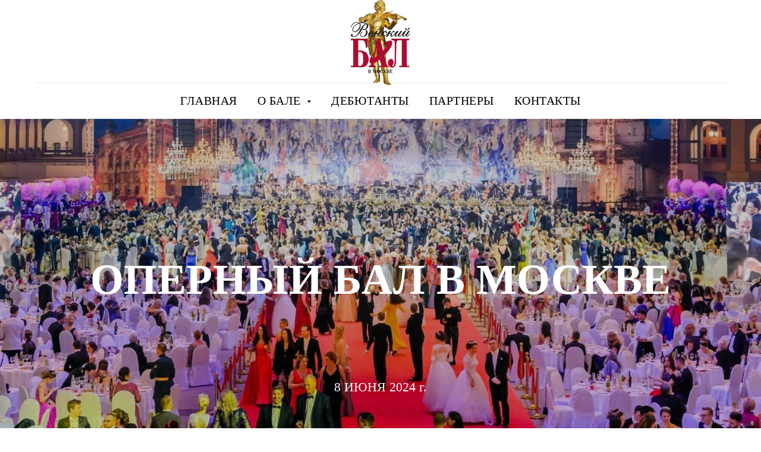

--- FILE ---
content_type: text/html; charset=UTF-8
request_url: https://venskibal.ru/smi
body_size: 17521
content:
<!DOCTYPE html> <html> <head> <meta charset="utf-8" /> <meta http-equiv="Content-Type" content="text/html; charset=utf-8" /> <meta name="viewport" content="width=device-width, initial-scale=1.0" /> <!--metatextblock--> <title>СМИ</title> <meta property="og:url" content="https://venskibal.ru/smi" /> <meta property="og:title" content="СМИ" /> <meta property="og:description" content="" /> <meta property="og:type" content="website" /> <meta property="og:image" content="https://thb.tildacdn.com/tild3038-3237-4837-b462-316164366164/-/resize/504x/cropped-XVII-VB_0617.jpg" /> <link rel="canonical" href="https://venskibal.ru/smi"> <!--/metatextblock--> <meta name="format-detection" content="telephone=no" /> <meta http-equiv="x-dns-prefetch-control" content="on"> <link rel="dns-prefetch" href="https://ws.tildacdn.com"> <link rel="dns-prefetch" href="https://static.tildacdn.com"> <link rel="dns-prefetch" href="https://fonts.tildacdn.com"> <link rel="shortcut icon" href="https://static.tildacdn.com/tild6432-3362-4533-a130-316566306437/favicon.ico" type="image/x-icon" /> <!-- Assets --> <script src="https://neo.tildacdn.com/js/tilda-fallback-1.0.min.js" async charset="utf-8"></script> <link rel="stylesheet" href="https://static.tildacdn.com/css/tilda-grid-3.0.min.css" type="text/css" media="all" onerror="this.loaderr='y';"/> <link rel="stylesheet" href="https://static.tildacdn.com/ws/project4636636/tilda-blocks-page22601750.min.css?t=1768210767" type="text/css" media="all" onerror="this.loaderr='y';" /> <link rel="stylesheet" href="https://static.tildacdn.com/css/tilda-animation-2.0.min.css" type="text/css" media="all" onerror="this.loaderr='y';" /> <link rel="stylesheet" href="https://static.tildacdn.com/css/tilda-cover-1.0.min.css" type="text/css" media="all" onerror="this.loaderr='y';" /> <link rel="stylesheet" href="https://static.tildacdn.com/css/tilda-menusub-1.0.min.css" type="text/css" media="print" onload="this.media='all';" onerror="this.loaderr='y';" /> <noscript><link rel="stylesheet" href="https://static.tildacdn.com/css/tilda-menusub-1.0.min.css" type="text/css" media="all" /></noscript> <link rel="stylesheet" href="https://static.tildacdn.com/css/tilda-forms-1.0.min.css" type="text/css" media="all" onerror="this.loaderr='y';" /> <link rel="stylesheet" href="https://static.tildacdn.com/css/tilda-cart-1.0.min.css" type="text/css" media="all" onerror="this.loaderr='y';" /> <link rel="stylesheet" href="https://static.tildacdn.com/css/tilda-slds-1.4.min.css" type="text/css" media="print" onload="this.media='all';" onerror="this.loaderr='y';" /> <noscript><link rel="stylesheet" href="https://static.tildacdn.com/css/tilda-slds-1.4.min.css" type="text/css" media="all" /></noscript> <link rel="stylesheet" href="https://static.tildacdn.com/css/tilda-popup-1.1.min.css" type="text/css" media="print" onload="this.media='all';" onerror="this.loaderr='y';" /> <noscript><link rel="stylesheet" href="https://static.tildacdn.com/css/tilda-popup-1.1.min.css" type="text/css" media="all" /></noscript> <link rel="stylesheet" href="https://static.tildacdn.com/css/tilda-feed-1.1.min.css" type="text/css" media="all" onerror="this.loaderr='y';" /> <script type="text/javascript">TildaFonts=["427","429","431","433","435"];</script> <script type="text/javascript" src="https://static.tildacdn.com/js/tilda-fonts.min.js" charset="utf-8" onerror="this.loaderr='y';"></script> <script nomodule src="https://static.tildacdn.com/js/tilda-polyfill-1.0.min.js" charset="utf-8"></script> <script type="text/javascript">function t_onReady(func) {if(document.readyState!='loading') {func();} else {document.addEventListener('DOMContentLoaded',func);}}
function t_onFuncLoad(funcName,okFunc,time) {if(typeof window[funcName]==='function') {okFunc();} else {setTimeout(function() {t_onFuncLoad(funcName,okFunc,time);},(time||100));}}function t_throttle(fn,threshhold,scope) {return function() {fn.apply(scope||this,arguments);};}function t396_initialScale(t){var e=document.getElementById("rec"+t);if(e){var i=e.querySelector(".t396__artboard");if(i){window.tn_scale_initial_window_width||(window.tn_scale_initial_window_width=document.documentElement.clientWidth);var a=window.tn_scale_initial_window_width,r=[],n,l=i.getAttribute("data-artboard-screens");if(l){l=l.split(",");for(var o=0;o<l.length;o++)r[o]=parseInt(l[o],10)}else r=[320,480,640,960,1200];for(var o=0;o<r.length;o++){var d=r[o];a>=d&&(n=d)}var _="edit"===window.allrecords.getAttribute("data-tilda-mode"),c="center"===t396_getFieldValue(i,"valign",n,r),s="grid"===t396_getFieldValue(i,"upscale",n,r),w=t396_getFieldValue(i,"height_vh",n,r),g=t396_getFieldValue(i,"height",n,r),u=!!window.opr&&!!window.opr.addons||!!window.opera||-1!==navigator.userAgent.indexOf(" OPR/");if(!_&&c&&!s&&!w&&g&&!u){var h=parseFloat((a/n).toFixed(3)),f=[i,i.querySelector(".t396__carrier"),i.querySelector(".t396__filter")],v=Math.floor(parseInt(g,10)*h)+"px",p;i.style.setProperty("--initial-scale-height",v);for(var o=0;o<f.length;o++)f[o].style.setProperty("height","var(--initial-scale-height)");t396_scaleInitial__getElementsToScale(i).forEach((function(t){t.style.zoom=h}))}}}}function t396_scaleInitial__getElementsToScale(t){return t?Array.prototype.slice.call(t.children).filter((function(t){return t&&(t.classList.contains("t396__elem")||t.classList.contains("t396__group"))})):[]}function t396_getFieldValue(t,e,i,a){var r,n=a[a.length-1];if(!(r=i===n?t.getAttribute("data-artboard-"+e):t.getAttribute("data-artboard-"+e+"-res-"+i)))for(var l=0;l<a.length;l++){var o=a[l];if(!(o<=i)&&(r=o===n?t.getAttribute("data-artboard-"+e):t.getAttribute("data-artboard-"+e+"-res-"+o)))break}return r}window.TN_SCALE_INITIAL_VER="1.0",window.tn_scale_initial_window_width=null;if(navigator.userAgent.indexOf('Android')!==-1) {var l=document.createElement('link');l.rel='stylesheet';l.href='https://static.tildacdn.com/css/fonts-georgia.css';l.media='all';document.getElementsByTagName('head')[0].appendChild(l);}</script> <script src="https://static.tildacdn.com/js/tilda-scripts-3.0.min.js" charset="utf-8" defer onerror="this.loaderr='y';"></script> <script src="https://static.tildacdn.com/ws/project4636636/tilda-blocks-page22601750.min.js?t=1768210767" charset="utf-8" async onerror="this.loaderr='y';"></script> <script src="https://static.tildacdn.com/js/tilda-lazyload-1.0.min.js" charset="utf-8" async onerror="this.loaderr='y';"></script> <script src="https://static.tildacdn.com/js/tilda-animation-2.0.min.js" charset="utf-8" async onerror="this.loaderr='y';"></script> <script src="https://static.tildacdn.com/js/tilda-cover-1.0.min.js" charset="utf-8" async onerror="this.loaderr='y';"></script> <script src="https://static.tildacdn.com/js/tilda-zero-1.1.min.js" charset="utf-8" async onerror="this.loaderr='y';"></script> <script src="https://static.tildacdn.com/js/tilda-menusub-1.0.min.js" charset="utf-8" async onerror="this.loaderr='y';"></script> <script src="https://static.tildacdn.com/js/tilda-menu-1.0.min.js" charset="utf-8" async onerror="this.loaderr='y';"></script> <script src="https://static.tildacdn.com/js/tilda-forms-1.0.min.js" charset="utf-8" async onerror="this.loaderr='y';"></script> <script src="https://static.tildacdn.com/js/tilda-cart-1.1.min.js" charset="utf-8" async onerror="this.loaderr='y';"></script> <script src="https://static.tildacdn.com/js/tilda-widget-positions-1.0.min.js" charset="utf-8" async onerror="this.loaderr='y';"></script> <script src="https://static.tildacdn.com/js/tilda-feed-1.1.min.js" charset="utf-8" async onerror="this.loaderr='y';"></script> <script src="https://static.tildacdn.com/js/tilda-slds-1.4.min.js" charset="utf-8" async onerror="this.loaderr='y';"></script> <script src="https://static.tildacdn.com/js/hammer.min.js" charset="utf-8" async onerror="this.loaderr='y';"></script> <script src="https://static.tildacdn.com/js/tilda-zero-forms-1.0.min.js" charset="utf-8" async onerror="this.loaderr='y';"></script> <script src="https://static.tildacdn.com/js/tilda-zero-scale-1.0.min.js" charset="utf-8" async onerror="this.loaderr='y';"></script> <script src="https://static.tildacdn.com/js/tilda-skiplink-1.0.min.js" charset="utf-8" async onerror="this.loaderr='y';"></script> <script src="https://static.tildacdn.com/js/tilda-events-1.0.min.js" charset="utf-8" async onerror="this.loaderr='y';"></script> <script type="text/javascript">window.dataLayer=window.dataLayer||[];</script> <script type="text/javascript">(function() {if((/bot|google|yandex|baidu|bing|msn|duckduckbot|teoma|slurp|crawler|spider|robot|crawling|facebook/i.test(navigator.userAgent))===false&&typeof(sessionStorage)!='undefined'&&sessionStorage.getItem('visited')!=='y'&&document.visibilityState){var style=document.createElement('style');style.type='text/css';style.innerHTML='@media screen and (min-width: 980px) {.t-records {opacity: 0;}.t-records_animated {-webkit-transition: opacity ease-in-out .2s;-moz-transition: opacity ease-in-out .2s;-o-transition: opacity ease-in-out .2s;transition: opacity ease-in-out .2s;}.t-records.t-records_visible {opacity: 1;}}';document.getElementsByTagName('head')[0].appendChild(style);function t_setvisRecs(){var alr=document.querySelectorAll('.t-records');Array.prototype.forEach.call(alr,function(el) {el.classList.add("t-records_animated");});setTimeout(function() {Array.prototype.forEach.call(alr,function(el) {el.classList.add("t-records_visible");});sessionStorage.setItem("visited","y");},400);}
document.addEventListener('DOMContentLoaded',t_setvisRecs);}})();</script></head> <body class="t-body" style="margin:0;"> <!--allrecords--> <div id="allrecords" class="t-records" data-hook="blocks-collection-content-node" data-tilda-project-id="4636636" data-tilda-page-id="22601750" data-tilda-page-alias="smi" data-tilda-formskey="5fc5df79c70e5ba85164d889607e2448" data-tilda-lazy="yes" data-tilda-root-zone="com" data-tilda-project-country="RU"> <!--header--> <header id="t-header" class="t-records" data-hook="blocks-collection-content-node" data-tilda-project-id="4636636" data-tilda-page-id="46282037" data-tilda-page-alias="shapka" data-tilda-formskey="5fc5df79c70e5ba85164d889607e2448" data-tilda-lazy="yes" data-tilda-root-zone="com" data-tilda-project-country="RU"> <div id="rec727085585" class="r t-rec" style=" " data-animationappear="off" data-record-type="462"> <!-- T462 --> <div id="nav727085585marker"></div> <div id="nav727085585" class="t462 t462__positionstatic " style="background-color: rgba(255,255,255,1); " data-bgcolor-hex="#ffffff" data-bgcolor-rgba="rgba(255,255,255,1)" data-navmarker="nav727085585marker" data-appearoffset="" data-bgopacity-two="" data-menushadow="" data-menushadow-css="0px 15px 30px -10px rgba(0,11,48,0.2)" data-bgopacity="1" data-menu-items-align="center" data-menu="yes"> <div class="t462__maincontainer t462__c12collumns"> <div class="t462__topwrapper" style="height:140px;"> <div class="t462__logowrapper"> <div class="t462__logowrapper2"> <div style="display: block;"> <img class="t462__imglogo t462__imglogomobile"
src="https://static.tildacdn.com/tild6661-6566-4037-b238-396239653035/14.jpg"
imgfield="img"
style="max-width: 100px; width: 100px;"
alt=""> </div> </div> </div> </div> <div class="t462__linewrapper2"> <div class="t462__linewrapper"> <hr
class="t462__horizontalline t-divider" data-divider-fieldset="color,bordersize,opacity"
style="margin: 0 20px 0 20px; background-color:#949494; opacity:0.2;"> </div> </div> <div class="t462__bottomwrapper t462__menualign_center" style="padding: 0 20px; "> <nav class="t462__listwrapper"> <ul role="list" class="t462__list t-menu__list"> <li class="t462__list_item"
style="padding:0 15px 0 0;"> <a class="t-menu__link-item"
href="https://venskibal.ru/" data-menu-submenu-hook="" data-menu-item-number="1">
ГЛАВНАЯ
</a> </li> <li class="t462__list_item"
style="padding:0 15px;"> <a class="t-menu__link-item"
href=""
aria-expanded="false" role="button" data-menu-submenu-hook="link_sub2_727085585" data-menu-item-number="2">
О БАЛЕ
</a> <div class="t-menusub" data-submenu-hook="link_sub2_727085585" data-submenu-margin="15px" data-add-submenu-arrow="on"> <div class="t-menusub__menu"> <div class="t-menusub__content"> <ul role="list" class="t-menusub__list"> <li class="t-menusub__list-item t-name t-name_xs"> <a class="t-menusub__link-item t-name t-name_xs"
href="https://venskibal.ru/novosti" data-menu-item-number="2">О БАЛЕ</a> </li> <li class="t-menusub__list-item t-name t-name_xs"> <a class="t-menusub__link-item t-name t-name_xs"
href="/bileti" data-menu-item-number="2">Купить билеты</a> </li> <li class="t-menusub__list-item t-name t-name_xs"> <a class="t-menusub__link-item t-name t-name_xs"
href="https://venskibal.ru/istoriya_proekta" data-menu-item-number="2">История проекта </a> </li> <li class="t-menusub__list-item t-name t-name_xs"> <a class="t-menusub__link-item t-name t-name_xs"
href="https://venskibal.ru/mesto_provedeniya" data-menu-item-number="2">Место проведения</a> </li> <li class="t-menusub__list-item t-name t-name_xs"> <a class="t-menusub__link-item t-name t-name_xs"
href="https://venskibal.ru/menu" data-menu-item-number="2">Меню </a> </li> <li class="t-menusub__list-item t-name t-name_xs"> <a class="t-menusub__link-item t-name t-name_xs"
href="https://venskibal.ru/programma" data-menu-item-number="2">Программа</a> </li> <li class="t-menusub__list-item t-name t-name_xs"> <a class="t-menusub__link-item t-name t-name_xs"
href="https://venskibal.ru/artisti" data-menu-item-number="2">Артисты</a> </li> <li class="t-menusub__list-item t-name t-name_xs"> <a class="t-menusub__link-item t-name t-name_xs"
href="https://venskibal.ru/black_tie" data-menu-item-number="2">Журнал Black Tie</a> </li> <li class="t-menusub__list-item t-name t-name_xs"> <a class="t-menusub__link-item t-name t-name_xs"
href="https://venskibal.ru/blagotvoritelnost" data-menu-item-number="2">Благотворительность</a> </li> <li class="t-menusub__list-item t-name t-name_xs"> <a class="t-menusub__link-item t-name t-name_xs"
href="https://venskibal.ru/fotogalereya" data-menu-item-number="2">Фотогалерея</a> </li> <li class="t-menusub__list-item t-name t-name_xs"> <a class="t-menusub__link-item t-name t-name_xs"
href="https://venskibal.ru/komitet" data-menu-item-number="2">Бальный комитет</a> </li> </ul> </div> </div> </div> </li> <li class="t462__list_item"
style="padding:0 15px;"> <a class="t-menu__link-item"
href="https://venskibal.ru/debutanti" data-menu-submenu-hook="" data-menu-item-number="3">
ДЕБЮТАНТЫ
</a> </li> <li class="t462__list_item"
style="padding:0 15px;"> <a class="t-menu__link-item"
href="https://venskibal.ru/partneri" data-menu-submenu-hook="" data-menu-item-number="4">
ПАРТНЕРЫ
</a> </li> <li class="t462__list_item"
style="padding:0 0 0 15px;"> <a class="t-menu__link-item"
href="https://venskibal.ru/kontakti" data-menu-submenu-hook="" data-menu-item-number="5">
КОНТАКТЫ
</a> </li> </ul> </nav> </div> <div class="t462__linewrapper2"> <div class="t462__linewrapper"> <hr
class="t462__horizontalline t-divider" data-divider-fieldset="color,bordersize,opacity"
style="margin: 0 20px 0 20px; background-color:#949494; opacity:0.2;"> </div> </div> </div> </div> <style>@media screen and (max-width:980px){#rec727085585 .t462__leftcontainer{padding:20px;}}@media screen and (max-width:980px){#rec727085585 .t462__imglogo{padding:20px 0;}}</style> <script>t_onReady(function() {t_onFuncLoad('t_menu__highlightActiveLinks',function() {t_menu__highlightActiveLinks('.t462__list_item a');});});t_onFuncLoad('t_menu__setBGcolor',function() {window.addEventListener('resize',t_throttle(function() {t_menu__setBGcolor('727085585','.t462__list_item a');}));});t_onReady(function() {t_onFuncLoad('t_menu__setBGcolor',function() {t_menu__setBGcolor('727085585','.t462__list_item a');});t_onFuncLoad('t_menu__interactFromKeyboard',function() {t_menu__interactFromKeyboard('727085585');});});</script> <style>#rec727085585 .t-menu__link-item{-webkit-transition:color 0.3s ease-in-out,opacity 0.3s ease-in-out;transition:color 0.3s ease-in-out,opacity 0.3s ease-in-out;}#rec727085585 .t-menu__link-item.t-active:not(.t978__menu-link){color:#000000 !important;}@supports (overflow:-webkit-marquee) and (justify-content:inherit){#rec727085585 .t-menu__link-item,#rec727085585 .t-menu__link-item.t-active{opacity:1 !important;}}</style> <style>#rec727085585{--menusub-text-color:#000000;--menusub-bg:#fff;--menusub-shadow:0px 10px 20px rgba(0,11,48,0.25);--menusub-radius:30px;--menusub-border:3px solid #000000;--menusub-width:160px;--menusub-transition:0.3s ease-in-out;--menusub-active-color:#000000;--menusub-hover-color:#b33752;}#rec727085585 .t-menusub__link-item,#rec727085585 .t-menusub__innermenu-link{-webkit-transition:color var(--menusub-transition),opacity var(--menusub-transition);transition:color var(--menusub-transition),opacity var(--menusub-transition);}#rec727085585 .t-menusub__link-item.t-active,#rec727085585 .t-menusub__innermenu-link.t-active{color:var(--menusub-active-color) !important;font-weight:400 !important;}#rec727085585 .t-menusub__link-item:not(.t-active):not(.tooltipstered):hover,#rec727085585 .t-menusub__innermenu-link:not(.t-active):hover{color:var(--menusub-hover-color) !important;}@supports (overflow:-webkit-marquee) and (justify-content:inherit){#rec727085585 .t-menusub__link-item,#rec727085585 .t-menusub__link-item.t-active{opacity:1 !important;}}@media screen and (max-width:980px){#rec727085585 .t-menusub__menu .t-menusub__link-item,#rec727085585 .t-menusub__menu .t-menusub__innermenu-link{color:var(--menusub-text-color) !important;}#rec727085585 .t-menusub__menu .t-menusub__link-item.t-active{color:var(--menusub-active-color) !important;}#rec727085585 .t-menusub__menu .t-menusub__list-item:has(.t-active){background-color:var(--menusub-hover-bg);}}#rec727085585 .t-menusub__menu_top:before{bottom:-23px;border-top-color:#000000;}#rec727085585 .t-menusub__menu_bottom:before{top:-23px;border-bottom-color:#000000;}@media screen and (max-width:980px){#rec727085585 .t-menusub__menu-wrapper{background-color:var(--menusub-bg) !important;border-radius:var(--menusub-radius) !important;border:var(--menusub-border) !important;box-shadow:var(--menusub-shadow) !important;overflow:auto;max-width:var(--mobile-max-width);}#rec727085585 .t-menusub__menu-wrapper .t-menusub__content{background-color:transparent !important;border:none !important;box-shadow:none !important;border-radius:0 !important;margin-top:0 !important;}}</style> <script>t_onReady(function() {setTimeout(function(){t_onFuncLoad('t_menusub_init',function() {t_menusub_init('727085585');});},500);});</script> <style>@media screen and (min-width:981px){#rec727085585 .t-menusub__menu{background-color:var(--menusub-bg);text-align:left;max-width:var(--menusub-width);border-radius:var(--menusub-radius);border:var(--menusub-border);box-shadow:var(--menusub-shadow);}}</style> <style> #rec727085585 a.t-menusub__link-item{font-size:14px;color:#000000;font-family:'FuturaPT';font-weight:400;letter-spacing:0px;}</style> <style> #rec727085585 a.t-menu__link-item{font-size:20px;color:#000000;font-family:'FuturaPT';font-weight:500;letter-spacing:0.5px;}</style> <style>#rec727085585 .t462 {box-shadow:0px 15px 30px -10px rgba(0,11,48,0.2);}</style> </div> <div id="rec841178816" class="r t-rec" style=" " data-animationappear="off" data-record-type="706"> <!--tcart--> <!-- @classes: t-text t-text_xs t-name t-name_xs t-name_md t-btn t-btn_sm --> <script>t_onReady(function() {setTimeout(function() {t_onFuncLoad('tcart__init',function() {tcart__init('841178816',{cssClassName:''});});},50);var userAgent=navigator.userAgent.toLowerCase();var body=document.body;if(!body) return;if(userAgent.indexOf('instagram')!==-1&&userAgent.indexOf('iphone')!==-1) {body.style.position='relative';}
var rec=document.querySelector('#rec841178816');if(!rec) return;var cartWindow=rec.querySelector('.t706__cartwin,.t706__cartpage');var allRecords=document.querySelector('.t-records');var currentMode=allRecords.getAttribute('data-tilda-mode');if(cartWindow&&currentMode!=='edit'&&currentMode!=='preview') {cartWindow.addEventListener('scroll',t_throttle(function() {if(window.lazy==='y'||document.querySelector('#allrecords').getAttribute('data-tilda-lazy')==='yes') {t_onFuncLoad('t_lazyload_update',function() {t_lazyload_update();});}},500));}});</script> <div class="t706" data-cart-countdown="yes" data-opencart-onorder="yes" data-project-currency="р." data-project-currency-side="r" data-project-currency-sep="," data-project-currency-code="RUB" data-payment-system="yakassa" data-cart-minorder="10000" data-cart-mincntorder="1" data-yandexmap-apikey="9252ae2f-75f3-4830-9679-de1d8ca13471"> <div class="t706__carticon" style=""> <div class="t706__carticon-text t-name t-name_xs"></div> <div class="t706__carticon-wrapper"> <div class="t706__carticon-imgwrap"> <svg role="img" class="t706__carticon-img" xmlns="http://www.w3.org/2000/svg" viewBox="0 0 64 64"> <path fill="none" stroke-width="2" stroke-miterlimit="10" d="M44 18h10v45H10V18h10z"/> <path fill="none" stroke-width="2" stroke-miterlimit="10" d="M22 24V11c0-5.523 4.477-10 10-10s10 4.477 10 10v13"/> </svg> </div> <div class="t706__carticon-counter js-carticon-counter"></div> </div> </div> <div class="t706__cartwin" style="display: none;"> <div class="t706__close t706__cartwin-close"> <button type="button" class="t706__close-button t706__cartwin-close-wrapper" aria-label="Закрыть корзину"> <svg role="presentation" class="t706__close-icon t706__cartwin-close-icon" width="23px" height="23px" viewBox="0 0 23 23" version="1.1" xmlns="http://www.w3.org/2000/svg" xmlns:xlink="http://www.w3.org/1999/xlink"> <g stroke="none" stroke-width="1" fill="#fff" fill-rule="evenodd"> <rect transform="translate(11.313708, 11.313708) rotate(-45.000000) translate(-11.313708, -11.313708) " x="10.3137085" y="-3.6862915" width="2" height="30"></rect> <rect transform="translate(11.313708, 11.313708) rotate(-315.000000) translate(-11.313708, -11.313708) " x="10.3137085" y="-3.6862915" width="2" height="30"></rect> </g> </svg> </button> </div> <div class="t706__cartwin-content"> <div class="t706__cartwin-top"> <div class="t706__cartwin-heading t-name t-name_xl">Ваш заказ:</div> </div> <div class="t706__cartwin-products"></div> <div class="t706__cartwin-bottom"> <div class="t706__cartwin-prodamount-wrap t-descr t-descr_sm"> <span class="t706__cartwin-prodamount-label"></span> <span class="t706__cartwin-prodamount"></span> </div> </div> <div class="t706__orderform "> <form
id="form841178816" name='form841178816' role="form" action='' method='POST' data-formactiontype="2" data-inputbox=".t-input-group" 
class="t-form js-form-proccess t-form_inputs-total_7 " data-formsended-callback="t706_onSuccessCallback"> <input type="hidden" name="formservices[]" value="80391130b2e8739996bb06c3c50d14b9" class="js-formaction-services"> <input type="hidden" name="formservices[]" value="c0ff769ce3542cec52b556e506726f8b" class="js-formaction-services"> <input type="hidden" name="formservices[]" value="07e2a29c90d83968ca0fd5dede14b4f1" class="js-formaction-services"> <input type="hidden" name="formservices[]" value="276964b8c6f216c3966929a12419653e" class="js-formaction-services"> <input type="hidden" name="formservices[]" value="aa79f7b78cb017a706ac0104a0a87acb" class="js-formaction-services"> <input type="hidden" name="formservices[]" value="cdb237e890d4f4dfcb4e3db3dea29639" class="js-formaction-services"> <input type="hidden" name="formservices[]" value="4c498d6cec07bd56a4e3630ad0804692" class="js-formaction-services"> <input type="hidden" name="formservices[]" value="df8fb4c8ea5b253f58fb179cf3046e49" class="js-formaction-services"> <input type="hidden" name="tildaspec-formname" tabindex="-1" value="Cart"> <!-- @classes t-title t-text t-btn --> <div class="js-successbox t-form__successbox t-text t-text_md"
aria-live="polite"
style="display:none;color:#b33752;background-color:#f3f3f3;"></div> <div
class="t-form__inputsbox
t-form__inputsbox_inrow "> <div
class=" t-input-group t-input-group_in " data-input-lid="1742410445365" data-field-type="in" data-field-name="Категория билета"> <label
for='input_1742410445365'
class="t-input-title t-descr t-descr_md"
id="field-title_1742410445365" data-redactor-toolbar="no"
field="li_title__1742410445365"
style="color:#050505;font-weight:400;font-family: 'FuturaPT';">Категория билета</label> <div class="t-input-block " style="border-radius:3px;"> <input
type="text"
name="Категория билета"
id="input_1742410445365"
class="t-input js-tilda-rule js-tilda-mask"
value=""
placeholder="А" data-tilda-req="1" aria-required="true" data-tilda-mask="*"
aria-describedby="error_1742410445365"
style="color:#000000;border:1px solid #000000;border-radius:3px;"> </div> <div class="t-input-error" aria-live="polite" id="error_1742410445365"></div> </div> <div
class=" t-input-group t-input-group_pc " data-input-lid="1742410587890" data-field-type="pc" data-field-name="Промокод"> <div
class="t-input-title t-descr t-descr_md"
id="field-title_1742410587890" data-redactor-toolbar="no"
field="li_title__1742410587890"
style="color:#050505;font-weight:400;font-family: 'FuturaPT';">Промокод</div> <div class="t-input-block " style="border-radius:3px;"> <style>.t-inputpromocode__wrapper .t-text{color:#000;}</style> <div class="t-inputpromocode__wrapper" style="display:table;width:100%;"> <input
type="text"
name="Промокод"
class="t-input t-inputpromocode js-tilda-rule"
value=""
placeholder="Введите промокод" style="display:table-cell;color:#000000;border:1px solid #000000;border-radius:3px;" data-tilda-rule="promocode"> <div
class="t-inputpromocode__btn t-btn t-btn_md"
style="display:none;position:relative;height:auto;color:#fff;background:#000;border-radius:3px; -moz-border-radius: 3px; -webkit-border-radius: 3px;">Активировать</div> </div> <script src="https://static.tildacdn.com/js/tilda-promocode-1.0.min.js"></script> <script>t_onReady(function() {try {t_onFuncLoad('t_input_promocode_init',function() {t_input_promocode_init('841178816','1742410587890');});} catch(error) {console.error(error);}});</script> </div> <div class="t-input-error" aria-live="polite" id="error_1742410587890"></div> </div> <div
class=" t-input-group t-input-group_nm " data-input-lid="2479244879700" data-field-type="nm" data-field-name="Name"> <label
for='input_2479244879700'
class="t-input-title t-descr t-descr_md"
id="field-title_2479244879700" data-redactor-toolbar="no"
field="li_title__2479244879700"
style="color:#050505;font-weight:400;font-family: 'FuturaPT';">Ваше имя</label> <div class="t-input-block " style="border-radius:3px;"> <input
type="text"
autocomplete="name"
name="Name"
id="input_2479244879700"
class="t-input js-tilda-rule"
value=""
placeholder="Иван Иванов" data-tilda-req="1" aria-required="true" data-tilda-rule="name"
aria-describedby="error_2479244879700"
style="color:#000000;border:1px solid #000000;border-radius:3px;"> </div> <div class="t-input-error" aria-live="polite" id="error_2479244879700"></div> </div> <div
class=" t-input-group t-input-group_em " data-input-lid="2479244879701" data-field-type="em" data-field-name="Email"> <label
for='input_2479244879701'
class="t-input-title t-descr t-descr_md"
id="field-title_2479244879701" data-redactor-toolbar="no"
field="li_title__2479244879701"
style="color:#050505;font-weight:400;font-family: 'FuturaPT';">Email</label> <div class="t-input-block " style="border-radius:3px;"> <input
type="email"
autocomplete="email"
name="Email"
id="input_2479244879701"
class="t-input js-tilda-rule"
value="" data-tilda-req="1" aria-required="true" data-tilda-rule="email"
aria-describedby="error_2479244879701"
style="color:#000000;border:1px solid #000000;border-radius:3px;"> </div> <div class="t-input-error" aria-live="polite" id="error_2479244879701"></div> </div> <div
class=" t-input-group t-input-group_ph " data-input-lid="2479244879702" data-field-async="true" data-field-type="ph" data-field-name="Phone"> <label
for='input_2479244879702'
class="t-input-title t-descr t-descr_md"
id="field-title_2479244879702" data-redactor-toolbar="no"
field="li_title__2479244879702"
style="color:#050505;font-weight:400;font-family: 'FuturaPT';">Телефон</label> <div class="t-input-block " style="border-radius:3px;"> <input
type="tel"
autocomplete="tel"
name="Phone"
id="input_2479244879702" data-phonemask-init="no" data-phonemask-id="841178816" data-phonemask-lid="2479244879702" data-phonemask-maskcountry="RU" class="t-input js-phonemask-input js-tilda-rule"
value=""
placeholder="+1(000)000-0000" data-tilda-req="1" aria-required="true" aria-describedby="error_2479244879702"
style="color:#000000;border:1px solid #000000;border-radius:3px;"> <script type="text/javascript">t_onReady(function() {t_onFuncLoad('t_loadJsFile',function() {t_loadJsFile('https://static.tildacdn.com/js/tilda-phone-mask-1.1.min.js',function() {t_onFuncLoad('t_form_phonemask_load',function() {var phoneMasks=document.querySelectorAll('#rec841178816 [data-phonemask-lid="2479244879702"]');t_form_phonemask_load(phoneMasks);});})})});</script> </div> <div class="t-input-error" aria-live="polite" id="error_2479244879702"></div> </div> <div
class=" t-input-group t-input-group_ta " data-input-lid="1742410818993" data-field-type="ta" data-field-name="Комментарии"> <label
for='input_1742410818993'
class="t-input-title t-descr t-descr_md"
id="field-title_1742410818993" data-redactor-toolbar="no"
field="li_title__1742410818993"
style="color:#050505;font-weight:400;font-family: 'FuturaPT';">Комментарии</label> <div class="t-input-block " style="border-radius:3px;"> <textarea
name="Комментарии"
id="input_1742410818993"
class="t-input js-tilda-rule"
aria-describedby="error_1742410818993"
style="color:#000000;border:1px solid #000000;border-radius:3px;height:170px;"
rows="5"></textarea> </div> <div class="t-input-error" aria-live="polite" id="error_1742410818993"></div> </div> <div
class=" t-input-group t-input-group_cb " data-input-lid="1742411789982" data-field-type="cb" data-field-name="Checkbox"> <div class="t-input-block " style="border-radius:3px;"> <label
class="t-checkbox__control t-checkbox__control_flex t-text t-text_xs"
style="color:#050505"> <input
type="checkbox"
name="Checkbox"
value="yes"
class="t-checkbox js-tilda-rule" data-tilda-req="1" aria-required="true"> <div
class="t-checkbox__indicator"
style="border-color:#b33752"></div> <span>Я соглашаюсь с <a href="/police" style="color: rgb(7, 7, 7); border-bottom: 1px solid rgb(7, 7, 7); box-shadow: none; text-decoration: none;">политикой конфиденциальности</a></span></label> <style>#rec841178816 .t-checkbox__indicator:after{border-color:#b33752;}</style> </div> <div class="t-input-error" aria-live="polite" id="error_1742411789982"></div> </div> <div class="t-form__errorbox-middle"> <!--noindex--> <div
class="js-errorbox-all t-form__errorbox-wrapper"
style="display:none;" data-nosnippet
tabindex="-1"
aria-label="Ошибки при заполнении формы"> <ul
role="list"
class="t-form__errorbox-text t-text t-text_md"> <li class="t-form__errorbox-item js-rule-error js-rule-error-all"></li> <li class="t-form__errorbox-item js-rule-error js-rule-error-req"></li> <li class="t-form__errorbox-item js-rule-error js-rule-error-email"></li> <li class="t-form__errorbox-item js-rule-error js-rule-error-name"></li> <li class="t-form__errorbox-item js-rule-error js-rule-error-phone"></li> <li class="t-form__errorbox-item js-rule-error js-rule-error-minlength"></li> <li class="t-form__errorbox-item js-rule-error js-rule-error-string"></li> </ul> </div> <!--/noindex--> </div> <div class="t-form__submit"> <button
class="t-submit t-btnflex t-btnflex_type_submit t-btnflex_md"
type="submit"><span class="t-btnflex__text">Оформить заказ</span> <style>#rec841178816 .t-btnflex.t-btnflex_type_submit {color:#ffffff;background-color:#b33752;border-style:solid !important;border-color:#f3f3f3 !important;--border-width:1px;border-radius:3px;box-shadow:none !important;font-family:FuturaPT;font-weight:400;text-transform:uppercase;transition-duration:0.2s;transition-property:background-color,color,border-color,box-shadow,opacity,transform,gap;transition-timing-function:ease-in-out;}@media (hover:hover) {#rec841178816 .t-btnflex.t-btnflex_type_submit:not(.t-animate_no-hover):hover {color:#b33752 !important;border-color:#b33752 !important;background-color:#f3f3f3 !important;}#rec841178816 .t-btnflex.t-btnflex_type_submit:not(.t-animate_no-hover):focus-visible {color:#b33752 !important;border-color:#b33752 !important;background-color:#f3f3f3 !important;}}</style></button> </div> </div> <div class="t-form__errorbox-bottom"> <!--noindex--> <div
class="js-errorbox-all t-form__errorbox-wrapper"
style="display:none;" data-nosnippet
tabindex="-1"
aria-label="Ошибки при заполнении формы"> <ul
role="list"
class="t-form__errorbox-text t-text t-text_md"> <li class="t-form__errorbox-item js-rule-error js-rule-error-all"></li> <li class="t-form__errorbox-item js-rule-error js-rule-error-req"></li> <li class="t-form__errorbox-item js-rule-error js-rule-error-email"></li> <li class="t-form__errorbox-item js-rule-error js-rule-error-name"></li> <li class="t-form__errorbox-item js-rule-error js-rule-error-phone"></li> <li class="t-form__errorbox-item js-rule-error js-rule-error-minlength"></li> <li class="t-form__errorbox-item js-rule-error js-rule-error-string"></li> </ul> </div> <!--/noindex--> </div> </form> <style> #rec841178816 .t-form__successbox,#rec841178816 .t-form__errorbox-wrapper{border-radius:20px;}@media (max-width:480px){#rec841178816 .t-form__successbox,#rec841178816 .t-form__errorbox-wrapper{border-radius:10px;}}</style> <style>#rec841178816 input::-webkit-input-placeholder {color:#000000;opacity:0.5;}#rec841178816 input::-moz-placeholder{color:#000000;opacity:0.5;}#rec841178816 input:-moz-placeholder {color:#000000;opacity:0.5;}#rec841178816 input:-ms-input-placeholder{color:#000000;opacity:0.5;}#rec841178816 textarea::-webkit-input-placeholder {color:#000000;opacity:0.5;}#rec841178816 textarea::-moz-placeholder{color:#000000;opacity:0.5;}#rec841178816 textarea:-moz-placeholder {color:#000000;opacity:0.5;}#rec841178816 textarea:-ms-input-placeholder{color:#000000;opacity:0.5;}</style> </div> </div> </div> <div class="t706__cartdata"> </div> </div> <style>@media screen and (max-width:960px){.t706__carticon{}}.t706 .t-radio__indicator{border-color:#b33752 !important;}</style> <style> #rec841178816 .t706__cartwin-content{border-radius:20px;}@media (max-width:480px){#rec841178816 .t706__cartwin-content{border-radius:10px;}}</style> <!--/tcart--> </div> </header> <!--/header--> <div id="rec369578115" class="r t-rec t-screenmin-480px" style=" " data-animationappear="off" data-record-type="18" data-screen-min="480px"> <!-- cover --> <div class="t-cover" id="recorddiv369578115"bgimgfield="img"style="height:100vh;background-image:url('https://thb.tildacdn.com/tild3038-3237-4837-b462-316164366164/-/resize/20x/cropped-XVII-VB_0617.jpg');"> <div class="t-cover__carrier" id="coverCarry369578115"data-content-cover-id="369578115"data-content-cover-bg="https://static.tildacdn.com/tild3038-3237-4837-b462-316164366164/cropped-XVII-VB_0617.jpg"data-display-changed="true"data-content-cover-height="100vh"data-content-cover-parallax="fixed"data-content-use-image-for-mobile-cover=""style="height:100vh; "itemscope itemtype="http://schema.org/ImageObject"><meta itemprop="image" content="https://static.tildacdn.com/tild3038-3237-4837-b462-316164366164/cropped-XVII-VB_0617.jpg"></div> <div class="t-cover__filter" style="height:100vh;background-color: #000000;opacity: 0.2;"></div> <div class="t-container"> <div class="t-col t-col_12 "> <div class="t-cover__wrapper t-valign_middle" style="height:100vh;"> <div class="t001 t-align_center"> <div class="t001__wrapper" data-hook-content="covercontent"> <div class="t001__title t-title t-title_xl" field="title">ОПЕРНЫЙ БАЛ В МОСКВЕ<br /><br /></div> <div class="t001__descr t-descr t-descr_xl t001__descr_center" field="descr">8 ИЮНЯ 2024 г.</div> <span class="space"></span> </div> </div> </div> </div> </div> <!-- arrow --> <div class="t-cover__arrow"><div class="t-cover__arrow-wrapper t-cover__arrow-wrapper_animated"><div class="t-cover__arrow_mobile"><svg role="presentation" class="t-cover__arrow-svg" style="fill:#ffffff;" x="0px" y="0px" width="38.417px" height="18.592px" viewBox="0 0 38.417 18.592" style="enable-background:new 0 0 38.417 18.592;"><g><path d="M19.208,18.592c-0.241,0-0.483-0.087-0.673-0.261L0.327,1.74c-0.408-0.372-0.438-1.004-0.066-1.413c0.372-0.409,1.004-0.439,1.413-0.066L19.208,16.24L36.743,0.261c0.411-0.372,1.042-0.342,1.413,0.066c0.372,0.408,0.343,1.041-0.065,1.413L19.881,18.332C19.691,18.505,19.449,18.592,19.208,18.592z"/></g></svg></div></div></div> <!-- arrow --> </div> <style> #rec369578115 .t001__uptitle{text-transform:uppercase;}@media screen and (min-width:480px){#rec369578115 .t001__uptitle{font-size:30px;}}#rec369578115 .t001__title{font-family:'FuturaPT';}</style> </div> <div id="rec372312106" class="r t-rec t-screenmax-480px" style=" " data-record-type="121" data-screen-max="480px">
Error get alias
</div> <div id="rec365147474" class="r t-rec t-screenmin-480px" style=" " data-animationappear="off" data-record-type="396" data-screen-min="480px"> <!-- T396 --> <style>#rec365147474 .t396__artboard {min-height:1490px;height:100vh;background-color:#ffffff;}#rec365147474 .t396__filter {min-height:1490px;height:100vh;}#rec365147474 .t396__carrier{min-height:1490px;height:100vh;background-position:center center;background-attachment:scroll;background-size:cover;background-repeat:no-repeat;}@media screen and (max-width:1199px) {#rec365147474 .t396__artboard,#rec365147474 .t396__filter,#rec365147474 .t396__carrier {}#rec365147474 .t396__filter {}#rec365147474 .t396__carrier {background-attachment:scroll;}}@media screen and (max-width:959px) {#rec365147474 .t396__artboard,#rec365147474 .t396__filter,#rec365147474 .t396__carrier {}#rec365147474 .t396__filter {}#rec365147474 .t396__carrier {background-attachment:scroll;}}@media screen and (max-width:639px) {#rec365147474 .t396__artboard,#rec365147474 .t396__filter,#rec365147474 .t396__carrier {}#rec365147474 .t396__filter {}#rec365147474 .t396__carrier {background-attachment:scroll;}}@media screen and (max-width:479px) {#rec365147474 .t396__artboard,#rec365147474 .t396__filter,#rec365147474 .t396__carrier {}#rec365147474 .t396__filter {}#rec365147474 .t396__carrier {background-attachment:scroll;}}#rec365147474 .tn-elem[data-elem-id="1633433156667"]{color:#000000;text-align:center;z-index:13;top:70px;;left:calc(50% - 600px + 380px);;width:440px;height:auto;}#rec365147474 .tn-elem[data-elem-id="1633433156667"] .tn-atom{color:#000000;font-size:30px;font-family:'FuturaPT',Arial,sans-serif;line-height:1.8;font-weight:700;background-position:center center;border-width:var(--t396-borderwidth,0);border-style:var(--t396-borderstyle,solid);border-color:var(--t396-bordercolor,transparent);transition:background-color var(--t396-speedhover,0s) ease-in-out,color var(--t396-speedhover,0s) ease-in-out,border-color var(--t396-speedhover,0s) ease-in-out,box-shadow var(--t396-shadowshoverspeed,0.2s) ease-in-out;text-shadow:var(--t396-shadow-text-x,0px) var(--t396-shadow-text-y,0px) var(--t396-shadow-text-blur,0px) rgba(var(--t396-shadow-text-color),var(--t396-shadow-text-opacity,100%));}#rec365147474 .tn-elem[data-elem-id="1633890847650"]{z-index:69;top:230px;;left:calc(50% - 600px + 80px);;width:640px;height:auto;}#rec365147474 .tn-elem[data-elem-id="1633890847650"] .tn-atom{background-position:center center;border-width:var(--t396-borderwidth,0);border-style:var(--t396-borderstyle,solid);border-color:var(--t396-bordercolor,transparent);transition:background-color var(--t396-speedhover,0s) ease-in-out,color var(--t396-speedhover,0s) ease-in-out,border-color var(--t396-speedhover,0s) ease-in-out,box-shadow var(--t396-shadowshoverspeed,0.2s) ease-in-out;}#rec365147474 .tn-elem[data-elem-id="1633891527861"]{color:#000000;z-index:71;top:228px;;left:calc(50% - 600px + 764px);;width:358px;height:auto;}#rec365147474 .tn-elem[data-elem-id="1633891527861"] .tn-atom{color:#000000;font-size:17px;font-family:'FuturaPT',Arial,sans-serif;line-height:1.3;font-weight:400;background-position:center center;border-width:var(--t396-borderwidth,0);border-style:var(--t396-borderstyle,solid);border-color:var(--t396-bordercolor,transparent);transition:background-color var(--t396-speedhover,0s) ease-in-out,color var(--t396-speedhover,0s) ease-in-out,border-color var(--t396-speedhover,0s) ease-in-out,box-shadow var(--t396-shadowshoverspeed,0.2s) ease-in-out;text-shadow:var(--t396-shadow-text-x,0px) var(--t396-shadow-text-y,0px) var(--t396-shadow-text-blur,0px) rgba(var(--t396-shadow-text-color),var(--t396-shadow-text-opacity,100%));}#rec365147474 .tn-elem[data-elem-id="1633988677501"]{z-index:74;top:796px;;left:calc(50% - 600px + 80px);;width:1038px;height:auto;}#rec365147474 .tn-elem[data-elem-id="1633988677501"] .tn-atom{background-position:center center;border-width:var(--t396-borderwidth,0);border-style:var(--t396-borderstyle,solid);border-color:var(--t396-bordercolor,transparent);transition:background-color var(--t396-speedhover,0s) ease-in-out,color var(--t396-speedhover,0s) ease-in-out,border-color var(--t396-speedhover,0s) ease-in-out,box-shadow var(--t396-shadowshoverspeed,0.2s) ease-in-out;}#rec365147474 .tn-elem[data-elem-id="1634674901409"]{color:#000000;z-index:75;top:732px;;left:calc(50% - 600px + 80px);;width:217px;height:auto;}#rec365147474 .tn-elem[data-elem-id="1634674901409"] .tn-atom{color:#000000;font-size:17px;font-family:'FuturaPT',Arial,sans-serif;line-height:1.55;font-weight:700;background-position:center center;border-width:var(--t396-borderwidth,0);border-style:var(--t396-borderstyle,solid);border-color:var(--t396-bordercolor,transparent);transition:background-color var(--t396-speedhover,0s) ease-in-out,color var(--t396-speedhover,0s) ease-in-out,border-color var(--t396-speedhover,0s) ease-in-out,box-shadow var(--t396-shadowshoverspeed,0.2s) ease-in-out;text-shadow:var(--t396-shadow-text-x,0px) var(--t396-shadow-text-y,0px) var(--t396-shadow-text-blur,0px) rgba(var(--t396-shadow-text-color),var(--t396-shadow-text-opacity,100%));}#rec365147474 .tn-elem[data-elem-id="1634674993504"]{z-index:76;top:148px;;left:calc(50% - 600px + 117px);;width:963px;height:1px;}#rec365147474 .tn-elem[data-elem-id="1634674993504"] .tn-atom{background-color:#cf3838;background-position:center center;border-width:var(--t396-borderwidth,0);border-style:var(--t396-borderstyle,solid);border-color:var(--t396-bordercolor,transparent);transition:background-color var(--t396-speedhover,0s) ease-in-out,color var(--t396-speedhover,0s) ease-in-out,border-color var(--t396-speedhover,0s) ease-in-out,box-shadow var(--t396-shadowshoverspeed,0.2s) ease-in-out;}</style> <div class='t396'> <div class="t396__artboard" data-artboard-recid="365147474" data-artboard-screens="320,480,640,960,1200" data-artboard-height="1490" data-artboard-valign="stretch" data-artboard-height_vh="100" data-artboard-upscale="window"> <div class="t396__carrier" data-artboard-recid="365147474"></div> <div class="t396__filter" data-artboard-recid="365147474"></div> <div class='t396__elem tn-elem tn-elem__3651474741633433156667' data-elem-id='1633433156667' data-elem-type='text' data-field-top-value="70" data-field-left-value="380" data-field-width-value="440" data-field-axisy-value="top" data-field-axisx-value="left" data-field-container-value="grid" data-field-topunits-value="px" data-field-leftunits-value="px" data-field-heightunits-value="" data-field-widthunits-value="px" data-field-fontsize-value="30"> <div class='tn-atom'field='tn_text_1633433156667'>АККРЕДИТАЦИЯ ПРЕССЫ<br><br></div> </div> <div class='t396__elem tn-elem tn-elem__3651474741633890847650' data-elem-id='1633890847650' data-elem-type='image' data-field-top-value="230" data-field-left-value="80" data-field-width-value="640" data-field-axisy-value="top" data-field-axisx-value="left" data-field-container-value="grid" data-field-topunits-value="px" data-field-leftunits-value="px" data-field-heightunits-value="" data-field-widthunits-value="px" data-field-filewidth-value="1200" data-field-fileheight-value="801"> <div class='tn-atom'> <img class='tn-atom__img t-img' data-original='https://static.tildacdn.com/tild3265-6439-4231-a134-363662333637/2.jpeg'
src='https://thb.tildacdn.com/tild3265-6439-4231-a134-363662333637/-/resize/20x/2.jpeg'
alt='' imgfield='tn_img_1633890847650'
/> </div> </div> <div class='t396__elem tn-elem tn-elem__3651474741633891527861' data-elem-id='1633891527861' data-elem-type='text' data-field-top-value="228" data-field-left-value="764" data-field-width-value="358" data-field-axisy-value="top" data-field-axisx-value="left" data-field-container-value="grid" data-field-topunits-value="px" data-field-leftunits-value="px" data-field-heightunits-value="" data-field-widthunits-value="px" data-field-fontsize-value="17"> <div class='tn-atom'field='tn_text_1633891527861'>Желающим получить аккредитацию на Большой Благотворительный Бал просьба заполнить онлайн-заявку.</div> </div> <div class='t396__elem tn-elem tn-elem__3651474741633988677501' data-elem-id='1633988677501' data-elem-type='form' data-field-top-value="796" data-field-left-value="80" data-field-width-value="1038" data-field-axisy-value="top" data-field-axisx-value="left" data-field-container-value="grid" data-field-topunits-value="px" data-field-leftunits-value="px" data-field-heightunits-value="" data-field-widthunits-value="px" data-field-inputpos-value="v" data-field-inputfontfamily-value="FuturaPT" data-field-inputfontsize-value="17" data-field-inputfontweight-value="400" data-field-inputcolor-value="#000" data-field-inputbgcolor-value="#fff" data-field-inputbordercolor-value="#cf3838" data-field-inputbordersize-value="1" data-field-inputheight-value="50" data-field-inputmargbottom-value="20" data-field-inputmargright-value="20" data-field-inputtitlefontsize-value="17" data-field-inputtitlefontweight-value="700" data-field-inputtitlecolor-value="#000" data-field-inputtitlemargbottom-value="5" data-field-inputelsfontweight-value="400" data-field-inputelsfontsize-value="17" data-field-buttontitle-value="Отправить" data-field-buttoncolor-value="#fff" data-field-buttonbgcolor-value="#cf3838" data-field-buttonbordercolor-value="#a30000" data-field-buttonbordersize-value="2" data-field-buttonwidth-value="160" data-field-buttonheight-value="50" data-field-buttonfontfamily-value="Roboto Condensed" data-field-buttonfontsize-value="17" data-field-buttonfontweight-value="400" data-field-receivers-value="07e2a29c90d83968ca0fd5dede14b4f1,df8fb4c8ea5b253f58fb179cf3046e49"> <div class='tn-atom tn-atom__form'></div> <!--googleoff: all--> <!--noindex--> <div data-nosnippet="true" class="tn-atom__inputs-wrapp" style="display:none;"> <textarea class="tn-atom__inputs-textarea">[{"lid":"1531306243545","ls":"10","loff":"","li_type":"nm","li_name":"\u0438\u043c\u044f","li_title":"\u0424\u0418\u041e (\u043e\u0431\u044f\u0437\u0430\u0442\u0435\u043b\u044c\u043d\u043e)","li_req":"y","li_nm":"\u0438\u043c\u044f"},{"lid":"1531306540094","ls":"20","loff":"","li_type":"in","li_name":"\u0434\u043e\u043b\u0436\u043d\u043e\u0441\u0442\u044c","li_title":"\u0412\u0430\u0448\u0430 \u0434\u043e\u043b\u0436\u043d\u043e\u0441\u0442\u044c","li_nm":"\u0434\u043e\u043b\u0436\u043d\u043e\u0441\u0442\u044c"},{"lid":"1634012760506","ls":"30","loff":"","li_type":"ph","li_name":"\u0442\u0435\u043b\u0435\u0444\u043e\u043d","li_title":"\u041a\u043e\u043d\u0442\u0430\u043a\u0442\u043d\u044b\u0439 \u0442\u0435\u043b\u0435\u0444\u043e\u043d (\u043e\u0431\u044f\u0437\u0430\u0442\u0435\u043b\u044c\u043d\u043e)","li_req":"y","li_nm":"\u0442\u0435\u043b\u0435\u0444\u043e\u043d"},{"lid":"1634012785823","ls":"40","loff":"","li_type":"em","li_name":"e-mail ","li_title":"\u0412\u0430\u0448 e-mail (\u043e\u0431\u044f\u0437\u0430\u0442\u0435\u043b\u044c\u043d\u043e)","li_req":"y","li_nm":"e-mail "},{"lid":"1634012814004","ls":"50","loff":"","li_type":"in","li_name":"\u0442\u0438\u0440\u0430\u0436","li_title":"\u0418\u043d\u0444\u043e\u0440\u043c\u0430\u0446\u0438\u044f \u043e \u0421\u041c\u0418, \u043a\u043e\u0442\u043e\u0440\u043e\u0435 \u0432\u044b \u043f\u0440\u0435\u0434\u0441\u0442\u0430\u0432\u043b\u044f\u0435\u0442\u0435","li_nm":"\u0442\u0438\u0440\u0430\u0436"},{"lid":"1634012851508","ls":"60","loff":"","li_type":"rd","li_title":"\u0423\u043a\u0430\u0436\u0438\u0442\u0435 \u0442\u0438\u043f \u043f\u0443\u0431\u043b\u0438\u043a\u0430\u0446\u0438\u0438","li_variants":"\u0410\u043d\u043e\u043d\u0441\n\u041f\u043e\u0441\u0442\u0444\u0430\u043a\u0442\u0443\u043c","li_radcb":"rb","li_nm":"\u0423\u043a\u0430\u0436\u0438\u0442\u0435 \u0442\u0438\u043f \u043f\u0443\u0431\u043b\u0438\u043a\u0430\u0446\u0438\u0438"}]</textarea> </div> <!-- Form export deps: https://static.tildacdn.com/css/tilda-zero-form-errorbox.min.css https://static.tildacdn.com/css/tilda-zero-form-horizontal.min.css https://static.tildacdn.com/js/tilda-phone-mask-1.1.min.js https://static.tildacdn.com/css/tilda-date-picker-1.0.min.css https://static.tildacdn.com/js/tilda-date-picker-1.0.min.js https://static.tildacdn.com/js/tilda-calc-1.0.min.js https://static.tildacdn.com/js/tilda-upwidget-1.1.min.js https://static.tildacdn.com/js/uploadcare-3.x.full.min.js https://static.tildacdn.com/js/uploadcare-3.x.min.js https://static.tildacdn.com/js/tilda-range-1.0.min.js https://static.tildacdn.com/css/tilda-range-1.0.min.css https://static.tildacdn.com/js/tilda-img-select-1.0.min.js https://static.tildacdn.com/css/tilda-img-select-1.0.min.css --> <!--/noindex--> <!--googleon: all--> </div> <div class='t396__elem tn-elem tn-elem__3651474741634674901409' data-elem-id='1634674901409' data-elem-type='text' data-field-top-value="732" data-field-left-value="80" data-field-width-value="217" data-field-axisy-value="top" data-field-axisx-value="left" data-field-container-value="grid" data-field-topunits-value="px" data-field-leftunits-value="px" data-field-heightunits-value="" data-field-widthunits-value="px" data-field-fontsize-value="17"> <div class='tn-atom'field='tn_text_1634674901409'>ОНЛАЙН-ЗАЯВКА</div> </div> <div class='t396__elem tn-elem tn-elem__3651474741634674993504' data-elem-id='1634674993504' data-elem-type='shape' data-field-top-value="148" data-field-left-value="117" data-field-height-value="1" data-field-width-value="963" data-field-axisy-value="top" data-field-axisx-value="left" data-field-container-value="grid" data-field-topunits-value="px" data-field-leftunits-value="px" data-field-heightunits-value="px" data-field-widthunits-value="px"> <div class='tn-atom'> </div> </div> </div> </div> <script>t_onFuncLoad('t396_initialScale',function() {t396_initialScale('365147474');});t_onReady(function() {t_onFuncLoad('t396_init',function() {t396_init('365147474');});});</script> <!-- /T396 --> </div> <div id="rec369993282" class="r t-rec t-screenmax-480px" style=" " data-animationappear="off" data-record-type="396" data-screen-max="480px"> <!-- T396 --> <style>#rec369993282 .t396__artboard {min-height:1490px;height:100vh;background-color:#ffffff;}#rec369993282 .t396__filter {min-height:1490px;height:100vh;}#rec369993282 .t396__carrier{min-height:1490px;height:100vh;background-position:center center;background-attachment:scroll;background-size:cover;background-repeat:no-repeat;}@media screen and (max-width:1199px) {#rec369993282 .t396__artboard,#rec369993282 .t396__filter,#rec369993282 .t396__carrier {}#rec369993282 .t396__filter {}#rec369993282 .t396__carrier {background-attachment:scroll;}}@media screen and (max-width:959px) {#rec369993282 .t396__artboard,#rec369993282 .t396__filter,#rec369993282 .t396__carrier {}#rec369993282 .t396__filter {}#rec369993282 .t396__carrier {background-attachment:scroll;}}@media screen and (max-width:639px) {#rec369993282 .t396__artboard,#rec369993282 .t396__filter,#rec369993282 .t396__carrier {}#rec369993282 .t396__filter {}#rec369993282 .t396__carrier {background-attachment:scroll;}}@media screen and (max-width:479px) {#rec369993282 .t396__artboard,#rec369993282 .t396__filter,#rec369993282 .t396__carrier {min-height:950px;}#rec369993282 .t396__artboard {background-color:#ffffff;}#rec369993282 .t396__filter {}#rec369993282 .t396__carrier {background-attachment:scroll;}}#rec369993282 .tn-elem[data-elem-id="1633433156667"]{color:#000000;text-align:center;z-index:13;top:70px;;left:calc(50% - 600px + 380px);;width:440px;height:auto;}#rec369993282 .tn-elem[data-elem-id="1633433156667"] .tn-atom{color:#000000;font-size:30px;font-family:'FuturaPT',Arial,sans-serif;line-height:1.8;font-weight:700;background-position:center center;border-width:var(--t396-borderwidth,0);border-style:var(--t396-borderstyle,solid);border-color:var(--t396-bordercolor,transparent);transition:background-color var(--t396-speedhover,0s) ease-in-out,color var(--t396-speedhover,0s) ease-in-out,border-color var(--t396-speedhover,0s) ease-in-out,box-shadow var(--t396-shadowshoverspeed,0.2s) ease-in-out;text-shadow:var(--t396-shadow-text-x,0px) var(--t396-shadow-text-y,0px) var(--t396-shadow-text-blur,0px) rgba(var(--t396-shadow-text-color),var(--t396-shadow-text-opacity,100%));}@media screen and (max-width:479px){#rec369993282 .tn-elem[data-elem-id="1633433156667"]{top:41px;;left:calc(50% - 160px + -60px);;height:auto;}#rec369993282 .tn-elem[data-elem-id="1633433156667"] .tn-atom{font-size:20px;background-size:cover;}}#rec369993282 .tn-elem[data-elem-id="1633890847650"]{z-index:69;top:230px;;left:calc(50% - 600px + 80px);;width:640px;height:auto;}#rec369993282 .tn-elem[data-elem-id="1633890847650"] .tn-atom{background-position:center center;border-width:var(--t396-borderwidth,0);border-style:var(--t396-borderstyle,solid);border-color:var(--t396-bordercolor,transparent);transition:background-color var(--t396-speedhover,0s) ease-in-out,color var(--t396-speedhover,0s) ease-in-out,border-color var(--t396-speedhover,0s) ease-in-out,box-shadow var(--t396-shadowshoverspeed,0.2s) ease-in-out;}@media screen and (max-width:479px){#rec369993282 .tn-elem[data-elem-id="1633890847650"]{top:113px;;left:calc(50% - 160px + 10px);;width:300px;height:auto;}}#rec369993282 .tn-elem[data-elem-id="1633891527861"]{color:#000000;z-index:71;top:228px;;left:calc(50% - 600px + 782px);;width:336px;height:auto;}#rec369993282 .tn-elem[data-elem-id="1633891527861"] .tn-atom{color:#000000;font-size:17px;font-family:'FuturaPT',Arial,sans-serif;line-height:1.3;font-weight:400;background-position:center center;border-width:var(--t396-borderwidth,0);border-style:var(--t396-borderstyle,solid);border-color:var(--t396-bordercolor,transparent);transition:background-color var(--t396-speedhover,0s) ease-in-out,color var(--t396-speedhover,0s) ease-in-out,border-color var(--t396-speedhover,0s) ease-in-out,box-shadow var(--t396-shadowshoverspeed,0.2s) ease-in-out;text-shadow:var(--t396-shadow-text-x,0px) var(--t396-shadow-text-y,0px) var(--t396-shadow-text-blur,0px) rgba(var(--t396-shadow-text-color),var(--t396-shadow-text-opacity,100%));}@media screen and (max-width:479px){#rec369993282 .tn-elem[data-elem-id="1633891527861"]{top:331px;;left:calc(50% - 160px + 10px);;width:300px;height:auto;}#rec369993282 .tn-elem[data-elem-id="1633891527861"] .tn-atom{font-size:14px;background-size:cover;}}#rec369993282 .tn-elem[data-elem-id="1633988677501"]{z-index:74;top:796px;;left:calc(50% - 600px + 80px);;width:1038px;height:auto;}#rec369993282 .tn-elem[data-elem-id="1633988677501"] .tn-atom{background-position:center center;border-width:var(--t396-borderwidth,0);border-style:var(--t396-borderstyle,solid);border-color:var(--t396-bordercolor,transparent);transition:background-color var(--t396-speedhover,0s) ease-in-out,color var(--t396-speedhover,0s) ease-in-out,border-color var(--t396-speedhover,0s) ease-in-out,box-shadow var(--t396-shadowshoverspeed,0.2s) ease-in-out;}@media screen and (max-width:479px){#rec369993282 .tn-elem[data-elem-id="1633988677501"]{top:495px;;left:calc(50% - 160px + 10px);;width:298px;height:auto;}}#rec369993282 .tn-elem[data-elem-id="1634674901409"]{color:#000000;z-index:75;top:732px;;left:calc(50% - 600px + 80px);;width:217px;height:auto;}#rec369993282 .tn-elem[data-elem-id="1634674901409"] .tn-atom{color:#000000;font-size:17px;font-family:'FuturaPT',Arial,sans-serif;line-height:1.55;font-weight:700;background-position:center center;border-width:var(--t396-borderwidth,0);border-style:var(--t396-borderstyle,solid);border-color:var(--t396-bordercolor,transparent);transition:background-color var(--t396-speedhover,0s) ease-in-out,color var(--t396-speedhover,0s) ease-in-out,border-color var(--t396-speedhover,0s) ease-in-out,box-shadow var(--t396-shadowshoverspeed,0.2s) ease-in-out;text-shadow:var(--t396-shadow-text-x,0px) var(--t396-shadow-text-y,0px) var(--t396-shadow-text-blur,0px) rgba(var(--t396-shadow-text-color),var(--t396-shadow-text-opacity,100%));}@media screen and (max-width:479px){#rec369993282 .tn-elem[data-elem-id="1634674901409"]{top:456px;;left:calc(50% - 160px + 10px);;height:auto;}#rec369993282 .tn-elem[data-elem-id="1634674901409"] .tn-atom{font-size:14px;background-size:cover;}}#rec369993282 .tn-elem[data-elem-id="1634674993504"]{z-index:76;top:148px;;left:calc(50% - 600px + 117px);;width:963px;height:1px;}#rec369993282 .tn-elem[data-elem-id="1634674993504"] .tn-atom{background-color:#cf3838;background-position:center center;border-width:var(--t396-borderwidth,0);border-style:var(--t396-borderstyle,solid);border-color:var(--t396-bordercolor,transparent);transition:background-color var(--t396-speedhover,0s) ease-in-out,color var(--t396-speedhover,0s) ease-in-out,border-color var(--t396-speedhover,0s) ease-in-out,box-shadow var(--t396-shadowshoverspeed,0.2s) ease-in-out;}@media screen and (max-width:479px){#rec369993282 .tn-elem[data-elem-id="1634674993504"]{top:88px;;left:calc(50% - 160px + 10px);;width:300px;}}#rec369993282 .tn-elem[data-elem-id="1634842459565"]{z-index:77;top:220px;;left:calc(50% - 600px + -371px);;width:106px;height:34px;}#rec369993282 .tn-elem[data-elem-id="1634842459565"] .tn-atom{background-color:#cf3838;background-position:center center;border-width:var(--t396-borderwidth,0);border-style:var(--t396-borderstyle,solid);border-color:var(--t396-bordercolor,transparent);transition:background-color var(--t396-speedhover,0s) ease-in-out,color var(--t396-speedhover,0s) ease-in-out,border-color var(--t396-speedhover,0s) ease-in-out,box-shadow var(--t396-shadowshoverspeed,0.2s) ease-in-out;}@media screen and (max-width:479px){#rec369993282 .tn-elem[data-elem-id="1634842459565"]{top:428px;;left:calc(50% - 160px + 60px);;width:200px;height:1px;}}</style> <div class='t396'> <div class="t396__artboard" data-artboard-recid="369993282" data-artboard-screens="320,480,640,960,1200" data-artboard-height="1490" data-artboard-valign="stretch" data-artboard-height_vh="100" data-artboard-upscale="window" data-artboard-height-res-320="950"> <div class="t396__carrier" data-artboard-recid="369993282"></div> <div class="t396__filter" data-artboard-recid="369993282"></div> <div class='t396__elem tn-elem tn-elem__3699932821633433156667' data-elem-id='1633433156667' data-elem-type='text' data-field-top-value="70" data-field-left-value="380" data-field-width-value="440" data-field-axisy-value="top" data-field-axisx-value="left" data-field-container-value="grid" data-field-topunits-value="px" data-field-leftunits-value="px" data-field-heightunits-value="" data-field-widthunits-value="px" data-field-fontsize-value="30" data-field-top-res-320-value="41" data-field-left-res-320-value="-60" data-field-fontsize-res-320-value="20"> <div class='tn-atom'field='tn_text_1633433156667'>АККРЕДИТАЦИЯ ПРЕССЫ<br><br></div> </div> <div class='t396__elem tn-elem tn-elem__3699932821633890847650' data-elem-id='1633890847650' data-elem-type='image' data-field-top-value="230" data-field-left-value="80" data-field-width-value="640" data-field-axisy-value="top" data-field-axisx-value="left" data-field-container-value="grid" data-field-topunits-value="px" data-field-leftunits-value="px" data-field-heightunits-value="" data-field-widthunits-value="px" data-field-filewidth-value="1200" data-field-fileheight-value="801" data-field-top-res-320-value="113" data-field-left-res-320-value="10" data-field-width-res-320-value="300"> <div class='tn-atom'> <img class='tn-atom__img t-img' data-original='https://static.tildacdn.com/tild3265-6439-4231-a134-363662333637/2.jpeg'
src='https://thb.tildacdn.com/tild3265-6439-4231-a134-363662333637/-/resize/20x/2.jpeg'
alt='' imgfield='tn_img_1633890847650'
/> </div> </div> <div class='t396__elem tn-elem tn-elem__3699932821633891527861' data-elem-id='1633891527861' data-elem-type='text' data-field-top-value="228" data-field-left-value="782" data-field-width-value="336" data-field-axisy-value="top" data-field-axisx-value="left" data-field-container-value="grid" data-field-topunits-value="px" data-field-leftunits-value="px" data-field-heightunits-value="" data-field-widthunits-value="px" data-field-fontsize-value="17" data-field-top-res-320-value="331" data-field-left-res-320-value="10" data-field-width-res-320-value="300" data-field-fontsize-res-320-value="14"> <div class='tn-atom'field='tn_text_1633891527861'>Желающим получить аккредитацию на Большой Благотворительный Бал в Москве просьба заполнить онлайн-заявку.</div> </div> <div class='t396__elem tn-elem tn-elem__3699932821633988677501' data-elem-id='1633988677501' data-elem-type='form' data-field-top-value="796" data-field-left-value="80" data-field-width-value="1038" data-field-axisy-value="top" data-field-axisx-value="left" data-field-container-value="grid" data-field-topunits-value="px" data-field-leftunits-value="px" data-field-heightunits-value="" data-field-widthunits-value="px" data-field-top-res-320-value="495" data-field-left-res-320-value="10" data-field-width-res-320-value="298" data-field-inputpos-value="v" data-field-inputfontfamily-value="FuturaPT" data-field-inputfontsize-value="17" data-field-inputfontweight-value="400" data-field-inputcolor-value="#000" data-field-inputbgcolor-value="#fff" data-field-inputbordercolor-value="#cf3838" data-field-inputbordersize-value="1" data-field-inputheight-value="50" data-field-inputmargbottom-value="20" data-field-inputmargright-value="20" data-field-inputtitlefontsize-value="17" data-field-inputtitlefontweight-value="700" data-field-inputtitlecolor-value="#000" data-field-inputtitlemargbottom-value="5" data-field-inputelsfontweight-value="400" data-field-inputelsfontsize-value="17" data-field-buttontitle-value="Отправить" data-field-buttoncolor-value="#fff" data-field-buttonbgcolor-value="#cf3838" data-field-buttonbordercolor-value="#a30000" data-field-buttonwidth-value="160" data-field-buttonheight-value="50" data-field-buttonfontfamily-value="Roboto Condensed" data-field-buttonfontsize-value="17" data-field-buttonfontweight-value="400" data-field-receivers-value="07e2a29c90d83968ca0fd5dede14b4f1,df8fb4c8ea5b253f58fb179cf3046e49" data-field-inputfontsize-res-320-value="14" data-field-inputheight-res-320-value="30" data-field-inputmargbottom-res-320-value="10" data-field-inputtitlefontsize-res-320-value="14" data-field-inputelsfontsize-res-320-value="14" data-field-buttonwidth-res-320-value="100" data-field-buttonheight-res-320-value="30" data-field-buttonfontsize-res-320-value="14"> <div class='tn-atom tn-atom__form'></div> <!--googleoff: all--> <!--noindex--> <div data-nosnippet="true" class="tn-atom__inputs-wrapp" style="display:none;"> <textarea class="tn-atom__inputs-textarea">[{"lid":"1531306243545","ls":"10","loff":"","li_type":"nm","li_name":"\u0438\u043c\u044f","li_title":"\u0424\u0418\u041e (\u043e\u0431\u044f\u0437\u0430\u0442\u0435\u043b\u044c\u043d\u043e)","li_req":"y","li_nm":"\u0438\u043c\u044f"},{"lid":"1531306540094","ls":"20","loff":"","li_type":"in","li_name":"\u0434\u043e\u043b\u0436\u043d\u043e\u0441\u0442\u044c","li_title":"\u0412\u0430\u0448\u0430 \u0434\u043e\u043b\u0436\u043d\u043e\u0441\u0442\u044c","li_nm":"\u0434\u043e\u043b\u0436\u043d\u043e\u0441\u0442\u044c"},{"lid":"1634012760506","ls":"30","loff":"","li_type":"ph","li_name":"\u0442\u0435\u043b\u0435\u0444\u043e\u043d","li_title":"\u041a\u043e\u043d\u0442\u0430\u043a\u0442\u043d\u044b\u0439 \u0442\u0435\u043b\u0435\u0444\u043e\u043d (\u043e\u0431\u044f\u0437\u0430\u0442\u0435\u043b\u044c\u043d\u043e)","li_req":"y","li_nm":"\u0442\u0435\u043b\u0435\u0444\u043e\u043d"},{"lid":"1634012785823","ls":"40","loff":"","li_type":"em","li_name":"e-mail ","li_title":"\u0412\u0430\u0448 e-mail (\u043e\u0431\u044f\u0437\u0430\u0442\u0435\u043b\u044c\u043d\u043e)","li_req":"y","li_nm":"e-mail "},{"lid":"1634012814004","ls":"50","loff":"","li_type":"in","li_name":"\u0442\u0438\u0440\u0430\u0436","li_title":"\u0418\u043d\u0444\u043e\u0440\u043c\u0430\u0446\u0438\u044f \u043e \u0421\u041c\u0418, \u043a\u043e\u0442\u043e\u0440\u043e\u0435 \u0432\u044b \u043f\u0440\u0435\u0434\u0441\u0442\u0430\u0432\u043b\u044f\u0435\u0442\u0435","li_nm":"\u0442\u0438\u0440\u0430\u0436"},{"lid":"1634012851508","ls":"60","loff":"","li_type":"rd","li_title":"\u0423\u043a\u0430\u0436\u0438\u0442\u0435 \u0442\u0438\u043f \u043f\u0443\u0431\u043b\u0438\u043a\u0430\u0446\u0438\u0438","li_variants":"\u0410\u043d\u043e\u043d\u0441\n\u041f\u043e\u0441\u0442\u0444\u0430\u043a\u0442\u0443\u043c","li_radcb":"rb","li_nm":"\u0423\u043a\u0430\u0436\u0438\u0442\u0435 \u0442\u0438\u043f \u043f\u0443\u0431\u043b\u0438\u043a\u0430\u0446\u0438\u0438"}]</textarea> </div> <!-- Form export deps: https://static.tildacdn.com/css/tilda-zero-form-errorbox.min.css https://static.tildacdn.com/css/tilda-zero-form-horizontal.min.css https://static.tildacdn.com/js/tilda-phone-mask-1.1.min.js https://static.tildacdn.com/css/tilda-date-picker-1.0.min.css https://static.tildacdn.com/js/tilda-date-picker-1.0.min.js https://static.tildacdn.com/js/tilda-calc-1.0.min.js https://static.tildacdn.com/js/tilda-upwidget-1.1.min.js https://static.tildacdn.com/js/uploadcare-3.x.full.min.js https://static.tildacdn.com/js/uploadcare-3.x.min.js https://static.tildacdn.com/js/tilda-range-1.0.min.js https://static.tildacdn.com/css/tilda-range-1.0.min.css https://static.tildacdn.com/js/tilda-img-select-1.0.min.js https://static.tildacdn.com/css/tilda-img-select-1.0.min.css --> <!--/noindex--> <!--googleon: all--> </div> <div class='t396__elem tn-elem tn-elem__3699932821634674901409' data-elem-id='1634674901409' data-elem-type='text' data-field-top-value="732" data-field-left-value="80" data-field-width-value="217" data-field-axisy-value="top" data-field-axisx-value="left" data-field-container-value="grid" data-field-topunits-value="px" data-field-leftunits-value="px" data-field-heightunits-value="" data-field-widthunits-value="px" data-field-fontsize-value="17" data-field-top-res-320-value="456" data-field-left-res-320-value="10" data-field-fontsize-res-320-value="14"> <div class='tn-atom'field='tn_text_1634674901409'>ОНЛАЙН-ЗАЯВКА</div> </div> <div class='t396__elem tn-elem tn-elem__3699932821634674993504' data-elem-id='1634674993504' data-elem-type='shape' data-field-top-value="148" data-field-left-value="117" data-field-height-value="1" data-field-width-value="963" data-field-axisy-value="top" data-field-axisx-value="left" data-field-container-value="grid" data-field-topunits-value="px" data-field-leftunits-value="px" data-field-heightunits-value="px" data-field-widthunits-value="px" data-field-top-res-320-value="88" data-field-left-res-320-value="10" data-field-width-res-320-value="300"> <div class='tn-atom'> </div> </div> <div class='t396__elem tn-elem tn-elem__3699932821634842459565' data-elem-id='1634842459565' data-elem-type='shape' data-field-top-value="220" data-field-left-value="-371" data-field-height-value="34" data-field-width-value="106" data-field-axisy-value="top" data-field-axisx-value="left" data-field-container-value="grid" data-field-topunits-value="px" data-field-leftunits-value="px" data-field-heightunits-value="px" data-field-widthunits-value="px" data-field-top-res-320-value="428" data-field-left-res-320-value="60" data-field-height-res-320-value="1" data-field-width-res-320-value="200"> <div class='tn-atom'> </div> </div> </div> </div> <script>t_onFuncLoad('t396_initialScale',function() {t396_initialScale('369993282');});t_onReady(function() {t_onFuncLoad('t396_init',function() {t396_init('369993282');});});</script> <!-- /T396 --> </div> <!--footer--> <footer id="t-footer" class="t-records" data-hook="blocks-collection-content-node" data-tilda-project-id="4636636" data-tilda-page-id="22515798" data-tilda-formskey="5fc5df79c70e5ba85164d889607e2448" data-tilda-lazy="yes" data-tilda-root-zone="com" data-tilda-project-country="RU"> <div id="rec838983242" class="r t-rec t-rec_pt_30 t-rec_pb_30" style="padding-top:30px;padding-bottom:30px;background-color:#b33752; " data-record-type="574" data-bg-color="#b33752"> <!-- t574--> <div class="t574"> <div class="t-container"> <div class="t-col t-col_12 t-align_center"> <div class="t574__title t-title t-title_xs t574__bottom-margin_lg" field="title"><div style="font-size: 36px;" data-customstyle="yes"><br /><span style="font-weight: 300;">АКТУАЛЬНЫЕ НОВОСТИ</span></div></div> </div> </div> </div> <style> #rec838983242 .t574__title{color:#ffffff;}</style> </div> <div id="rec1032001671" class="r t-rec t-rec_pt_0 t-rec_pt-res-480_60 t-rec_pb_0 t-screenmax-640px" style="padding-top:0px;padding-bottom:0px;background-color:#ffffff; " data-record-type="1075" data-screen-max="640px" data-bg-color="#ffffff"> <!-- t1075 --> <div class="t1075"> <div class="t-container"> <div class="t-col t-col_12 "> <div class="t1075__row t1075__row_right"> <a
class="t-btn t-btnflex t-btnflex_type_button t-btnflex_sm t-animate"
href="#rec838450186" data-animate-style="fadeinleft" data-animate-group="yes" data-animate-order="1" data-lid="2210315371460"><span class="t-btnflex__icon"style="--icon:url('https://static.tildacdn.com/lib/icons/tilda/-/paint/ab344e--1-0-100/arrow_right_round.svg');"></span> <style>#rec1032001671 .t-btnflex.t-btnflex_type_button {border-style:solid !important;border-color:#ffffff !important;--border-width:1px;box-shadow:none !important;transition-duration:0.2s;transition-property:background-color,color,border-color,box-shadow,opacity,transform,gap;transition-timing-function:ease-in-out;}#rec1032001671 .t-btnflex.t-btnflex_type_button .t-btnflex__icon {width:30px;height:30px;}</style></a> </div> </div> </div> </div> </div> <div id="rec838450186" class="r t-rec t-rec_pt_30 t-rec_pt-res-480_0 t-rec_pb_45 t-rec_pb-res-480_45" style="padding-top:30px;padding-bottom:45px;background-color:#ffffff; " data-animationappear="off" data-record-type="1004" data-bg-color="#ffffff"> <!-- t1004 --> <!-- @classes t-descr t-descr_xxs t-descr_sm t-title t-title_xxs t-text t-text_md t-heading t-heading_lg t-name t-uptitle t-uptitle_sm t-name_md t-animate t-btn t-btn_xs t-btn_sm t-btn_md t-align_center t-align_left --> <div class="t1004"> <!-- grid container start --> <div class="js-feed t-feed t-feed_col" data-feed-grid-type="slider" data-feed-col-modification="bg" data-feed-recid="838450186"> <div class="t-feed__container t1004__feed-parts-container"> <div class="js-feed-parts-select-container t-feed__container t-col t-col_12"></div> </div> <div class="t1004__scroll-icon-wrapper" style="mix-blend-mode: multiply;"> <svg role="presentation" xmlns="http://www.w3.org/2000/svg" viewBox="0 0 38 16" height="16" width="38"> <rect class="tooltip-horizontal-scroll-icon_circle" x="22" y="0" width="16" height="16" rx="8" fill="rgba(190,190,190,0.3)"></rect> <style>.tooltip-horizontal-scroll-icon_circle{animation:tooltip-horizontal-scroll-icon_anim-scroll-circle 2.9s infinite linear;}@keyframes tooltip-horizontal-scroll-icon_anim-scroll-circle{0%{opacity:1;transform:translateX(0);width:16px;animation-timing-function:ease-in-out;}27%{opacity:1;transform:translateX(-20px);width:21px;animation-timing-function:ease-out;}37%{opacity:1;transform:translateX(-22px);width:16px;animation-timing-function:ease-in-out;}54%{opacity:0;transform:translateX(-22px);width:16px;animation-timing-function:ease-in-out;}100%{opacity:0;transform:translateX(-22px);width:16px;}}</style> </svg> </div> <div class="t-slds" style="visibility: hidden;" aria-roledescription="carousel" aria-label="Слайдер"> <div class="t-slds__main t-container"> <ul role="list" class="t-slds__arrow_container t-slds__nocycle"> <style type="text/css">#rec838450186 .t-slds__arrow_wrapper:hover .t-slds__arrow-withbg{border-color:#ffffff !important;background-color:rgba(179,55,82,1) !important;}#rec838450186 .t-slds__arrow-withbg:focus-visible{border-color:#ffffff !important;background-color:rgba(179,55,82,1) !important;}</style> <li class="t-slds__arrow_wrapper t-slds__arrow_wrapper-left" data-slide-direction="left"> <button
type="button"
class="t-slds__arrow t-slds__arrow-left t-slds__arrow-withbg"
aria-controls="carousel_838450186"
aria-disabled="false"
aria-label="Предыдущий слайд"
style="width: 40px; height: 40px;border: 3px solid #b33752;background-color: rgba(255,255,255,1);"> <div class="t-slds__arrow_body t-slds__arrow_body-left" style="width: 11px;"> <svg role="presentation" focusable="false" style="display: block" viewBox="0 0 11.9 19" xmlns="http://www.w3.org/2000/svg" xmlns:xlink="http://www.w3.org/1999/xlink"> <style type="text/css">#rec838450186 .t-slds__arrow_wrapper polyline{-webkit-transition:stroke ease-in-out .2s;-moz-transition:stroke ease-in-out .2s;-o-transition:stroke ease-in-out .2s;transition:stroke ease-in-out .2s;}#rec838450186 .t-slds__arrow_wrapper:hover polyline{stroke:#ffffff !important;}#rec838450186 .t-slds__arrow:focus-visible polyline{stroke:#ffffff !important;}</style> <polyline
fill="none"
stroke="#b33752"
stroke-linejoin="butt"
stroke-linecap="butt"
stroke-width="3"
points="1.5,1.5 9.5,9.5 1.5,17.5"
/> </svg> </div> </button> </li> <li class="t-slds__arrow_wrapper t-slds__arrow_wrapper-right" data-slide-direction="right"> <button
type="button"
class="t-slds__arrow t-slds__arrow-right t-slds__arrow-withbg"
aria-controls="carousel_838450186"
aria-disabled="false"
aria-label="Следующий слайд"
style="width: 40px; height: 40px;border: 3px solid #b33752;background-color: rgba(255,255,255,1);"> <div class="t-slds__arrow_body t-slds__arrow_body-right" style="width: 11px;"> <svg role="presentation" focusable="false" style="display: block" viewBox="0 0 11.9 19" xmlns="http://www.w3.org/2000/svg" xmlns:xlink="http://www.w3.org/1999/xlink"> <polyline
fill="none"
stroke="#b33752"
stroke-linejoin="butt"
stroke-linecap="butt"
stroke-width="3"
points="1.5,1.5 9.5,9.5 1.5,17.5"
/> </svg> </div> </button> </li> </ul> <div class="t-slds__container"> <div class="js-feed-container t-feed__container t1004__container t1004__container_mobile-flex t-feed__container_mobile-grid t-slds__items-wrapper t-slds__nocycle"
id="carousel_838450186" data-slider-items-in-row="3" data-slider-with-cycle="false" data-slider-correct-height="true" data-auto-correct-mobile-width="false"
aria-live="off" data-feed-show-count="3" data-feed-show-slice="1"> </div> </div> <script>t_onReady(function() {t_onFuncLoad('t_sldsInit',function() {t_sldsInit('838450186',{});});});</script> <style>#rec838450186 .t-slds__bullet_active .t-slds__bullet_body{background-color:#222 !important;}#rec838450186 .t-slds__bullet:hover .t-slds__bullet_body{background-color:#222 !important;}</style> <!-- preloader els --> <div class="js-feed-preloader t-feed__post-preloader_col t-feed__post-preloader__container_hidden t1004__container t-feed__container_mobile-grid"> <div class="t-feed__post-preloader t-feed__grid-col t-col t-col_4"> <div class="t-feed__post-preloader__img"></div> <div class="t-feed__post-preloader__text"></div> <div class="t-feed__post-preloader__text"></div> <div class="t-feed__post-preloader__text"></div> </div> <div class="t-feed__post-preloader t-feed__grid-col t-col t-col_4"> <div class="t-feed__post-preloader__img"></div> <div class="t-feed__post-preloader__text"></div> <div class="t-feed__post-preloader__text"></div> <div class="t-feed__post-preloader__text"></div> </div> <div class="t-feed__post-preloader t-feed__grid-col t-col t-col_4"> <div class="t-feed__post-preloader__img"></div> <div class="t-feed__post-preloader__text"></div> <div class="t-feed__post-preloader__text"></div> <div class="t-feed__post-preloader__text"></div> </div> </div> <!-- preloader els end --> </div> </div> </div> <!-- grid container end --> </div> <style>#rec838450186 .t-feed__parts-switch-btn{border:1px solid #000000;border-radius:40px;}#rec838450186 .t-feed__parts-switch-btn:not(.t-feed__parts-switch-btn_hide){display:inline-block;}#rec838450186 .t-feed__parts-switch-btn span,#rec838450186 .t-feed__parts-switch-btn a{color:#000000;padding:6px 18px 6px;border-radius:40px;}#rec838450186 .t-feed__parts-switch-btn.t-active{background-color:#000000;}#rec838450186 .t-feed__parts-switch-btn.t-active span,#rec838450186 .t-feed__parts-switch-btn.t-active a{color:#ffffff !important;}#rec838450186 .t-feed__container{padding-top:0px;padding-bottom:0px;}#rec838450186 .t-feed__slider-grid__post-wrapper:hover{box-shadow:0px 0px 0px 0px rgba(0,0,0,0.3) !important;}#rec838450186 .t-feed__post-popup__cover-wrapper .t-slds__arrow_wrapper:hover .t-slds__arrow-withbg{border-color:#ffffff !important;background-color:rgba(179,55,82,1) !important;}#rec838450186 .t-feed__post-popup__cover-wrapper .t-slds__arrow_wrapper:hover polyline{stroke:#ffffff !important;}#rec838450186 .t-feed__post-popup__cover-wrapper .t-slds__arrow{background-color:rgba(255,255,255,1);}#rec838450186 .t-feed__post-popup__cover-wrapper .t-slds__bullet_active .t-slds__bullet_body,#rec838450186 .t-feed__post-popup__cover-wrapper .t-slds__bullet:hover .t-slds__bullet_body{background-color:#222!important;}</style> <style> #rec838450186 .t-feed__post-title{font-size:20px;color:#000000;font-family:'FuturaPT';font-weight:600;padding-top:5px;padding-bottom:15px;}#rec838450186 .t-feed__post-descr{font-size:15px;line-height:1.2;color:#000000;font-family:'FuturaPT';font-weight:400;padding-bottom:15px;}#rec838450186 .t-feed__post-date{font-size:10px;color:#919090;font-family:'FuturaPT';}#rec838450186 .t-feed__post-tag{font-size:10px;color:#919090;font-family:'FuturaPT';}#rec838450186 .t-feed__parts-switch-btn{color:#000000;font-weight:400;}</style> <script>t_onReady(function() {var separator_optsObj={height:'',color:'',opacity:'',hideSeparator:false};var popup_optsObj={popupBgColor:'',overlayBgColorRgba:'',closeText:'',iconColor:'',popupStat:'',titleColor:'',textColor:'',subtitleColor:'',datePos:'aftertitle',partsPos:'aftertitle',imagePos:'aftertitle',inTwoColumns:false,zoom:false,styleRelevants:'',methodRelevants:'random',titleRelevants:'',showRelevants:'',shareStyle:'',shareBg:'',isShare:false,shareServices:'',shareFBToken:'',showDate:true,bgSize:'cover',titleFontFamily:'FuturaPT',descrFontFamily:'FuturaPT',subtitleFontFamily:'FuturaPT'};var arrowtop_optsObj={isShow:false,style:'',color:'',bottom:'',left:'',right:''};var parts_optsObj={partsBgColor:'',partsBorderSize:'1px',partsBorderColor:'#000000',align:'center'};var gallery_optsObj={control:'',arrowSize:'',arrowBorderSize:'3px',arrowColor:'#b33752',arrowColorHover:'#ffffff',arrowBg:'#ffffff',arrowBgHover:'#b33752',arrowBgOpacity:'',arrowBgOpacityHover:'',showBorder:'on',dotsWidth:'',dotsBg:'',dotsActiveBg:'',dotsBorderSize:''};var colWithBg_optsObj={paddingSize:'',background:'#ffffff',borderRadius:'0px',shadow:'',shadowSize:'0px',shadowOpacity:'',shadowHover:'',shadowSizeHover:'0px',shadowOpacityHover:'',shadowShiftyHover:''};var options={recid:'838450186',feeduid:'814815757641',previewmode:'yes',align:'left',amountOfPosts:'',reverse:'desc',blocksInRow:'3',blocksClass:'t-feed__grid-col',blocksWidth:'360',colClass:'',prefixClass:'',vindent:'',dateFormat:'4',timeFormat:'',imageRatio:'75',hasOriginalAspectRatio:false,imageHeight:'',imageWidth:'',dateFilter:'all',showPartAll:true,showImage:true,showShortDescr:true,showParts:false,showDate:true,hideFeedParts:false,parts_opts:parts_optsObj,btnsAlign:true,colWithBg:colWithBg_optsObj,separator:separator_optsObj,btnAllPostsText:'',popup_opts:popup_optsObj,arrowtop_opts:arrowtop_optsObj,gallery:gallery_optsObj,amountOfSymbols:'',btnText:'',isHorizOnMob:true,itemsAnim:'fadeindown',datePosPs:'beforetitle',partsPosPs:'beforetitle',imagePosPs:'beforetitle',datePos:'afterdescr',partsPos:'afterdescr',imagePos:'beforetitle'};t_onFuncLoad('t_feed_init',function() {t_feed_init('838450186',options);});});</script> <script>t_onReady(function() {document.addEventListener('feedsLoadPosts',function() {var rec=document.getElementById('rec838450186');if(!rec) return;var mobileFlexContainer=rec.querySelector('.t1004__container_mobile-flex');if(!mobileFlexContainer) return;var isLoaded=false;var totalSlides=parseFloat(mobileFlexContainer.getAttribute('data-slider-totalslides'));var sliderItems=mobileFlexContainer.querySelectorAll('.t-slds__item:not(.t-slds__item_dummy)');mobileFlexContainer.addEventListener('scroll',t_throttle(function() {var lastSlide=sliderItems[sliderItems.length - 2];if(!lastSlide) return;var lastSlidePos=lastSlide.getBoundingClientRect().left;lastSlidePos=lastSlide.getBoundingClientRect().left;var lastSlideIndex=parseInt(lastSlide.getAttribute('data-slide-index'),10);if(lastSlidePos<=window.innerWidth&&lastSlideIndex<totalSlides - 1) {var lastSlideEvent=document.createEvent('Event');lastSlideEvent.initEvent('feedsLastSlide',true,true);mobileFlexContainer.dispatchEvent(lastSlideEvent);document.addEventListener('feedsLoadSlide',function() {sliderItems=mobileFlexContainer.querySelectorAll('.t-slds__item:not(.t-slds__item_dummy)');lastSlide=sliderItems[sliderItems.length - 2];lastSlideIndex=parseInt(lastSlide.getAttribute('data-slide-index'),10);});}
var tildaMode=document.querySelector('.t-records').getAttribute('data-tilda-mode');if(tildaMode) return;var tildaLazy=document.querySelector('#allrecords').getAttribute('data-tilda-lazy');if(window.lazy==='y'||tildaLazy==='yes') {t_onFuncLoad('t_lazyload_update',function() {t_lazyload_update();});}},300));});});</script> </div> <div id="rec367517223" class="r t-rec t-rec_pt_15 t-rec_pb_15" style="padding-top:15px;padding-bottom:15px;background-color:#ffffff; " data-animationappear="off" data-record-type="977" data-bg-color="#ffffff"> <!-- t977 --> <div class="t977"> <div class="t-container t-align_left t977__wrapper"> <div class="t977__col t977__col_left"> <div class="t977__logo t-title" field="title"></div> <div class="t977__text t-text" style="" field="text"><div style="font-size: 16px;" data-customstyle="yes">© <span style="color: rgb(143, 143, 143);">ООО</span> «Венский Бал Москва» 2025<br />Все права защищены.</div></div> </div> <div class="t977__col_center t977__menu"> <div class="t977__col-inner t977__col-inner_small"> <div class="t977__descr t-descr" field="descr"><ul><li data-list="bullet" style="text-align: left;"><a href="http://venskibal.ru">Главная</a></li><li data-list="bullet" style="text-align: left;"><a href="http://venskibal.ru/novosti">Новости</a></li></ul></div> </div> <div class="t977__col-inner t977__col-inner_small"> <div class="t977__descr t-descr" field="descr2"><ul><li data-list="bullet"><a href="http://venskibal.ru/o_bale">О бале</a></li><li data-list="bullet"><a href="http://venskibal.ru/istoriya_proekta">История проекта</a></li><li data-list="bullet"><a href="http://venskibal.ru/artisti">Артисты</a></li><li data-list="bullet"><a href="http://venskibal.ru/programma">Программа</a></li></ul></div> </div> <div class="t977__col-inner t977__col-inner_small"> <div class="t977__descr t-descr" field="descr3"><ul><li data-list="bullet"><a href="http://venskibal.ru/fotogalereya">Фотогалерея</a></li><li data-list="bullet"><a href="http://venskibal.ru/kontakti">Контакты</a></li></ul></div> </div> <div class="t977__col-inner t977__col-inner_small"> <div class="t977__descr t-descr" field="descr4"><ul><li><a href="http://venskibal.ru/politika_konfidencialnosti" rel="noopener noreferrer">Политика конфиденциальности</a></li><li><a href="http://venskibal.ru/politika_obrabotki_personalnih_dannih" rel="noopener noreferrer">Политика обработки персональных данных</a></li></ul></div> </div> </div> <div class="t977__col t977__col_right"> <div class="t977__socials t977__socials_small"> <div class="t-sociallinks"> <ul role="list" class="t-sociallinks__wrapper" aria-label="Social media links"> <!-- new soclinks --><li class="t-sociallinks__item t-sociallinks__item_vk"><a href="https://vk.com/venskibal" target="_blank" rel="nofollow" aria-label="vk" style="width: 33px; height: 33px;"><svg class="t-sociallinks__svg" role="presentation" width=33px height=33px viewBox="0 0 100 100" fill="none"
xmlns="http://www.w3.org/2000/svg"> <path fill-rule="evenodd" clip-rule="evenodd"
d="M50 100c27.614 0 50-22.386 50-50S77.614 0 50 0 0 22.386 0 50s22.386 50 50 50ZM25 34c.406 19.488 10.15 31.2 27.233 31.2h.968V54.05c6.278.625 11.024 5.216 12.93 11.15H75c-2.436-8.87-8.838-13.773-12.836-15.647C66.162 47.242 71.783 41.62 73.126 34h-8.058c-1.749 6.184-6.932 11.805-11.867 12.336V34h-8.057v21.611C40.147 54.362 33.838 48.304 33.556 34H25Z"
fill="#000000" /> </svg></a></li><li class="t-sociallinks__item t-sociallinks__item_youtube"><a href="https://www.youtube.com/channel/UCX7COMw47NI2kZcZNL6XL_w?view_as=subscriber" target="_blank" rel="nofollow" aria-label="youtube" style="width: 33px; height: 33px;"><svg class="t-sociallinks__svg" role="presentation" width=33px height=33px viewBox="0 0 100 100" fill="none" xmlns="http://www.w3.org/2000/svg"> <path fill-rule="evenodd" clip-rule="evenodd" d="M50 100c27.614 0 50-22.386 50-50S77.614 0 50 0 0 22.386 0 50s22.386 50 50 50Zm17.9-67.374c3.838.346 6 2.695 6.474 6.438.332 2.612.626 6.352.626 10.375 0 7.064-.626 11.148-.626 11.148-.588 3.728-2.39 5.752-6.18 6.18-4.235.48-13.76.7-17.992.7-4.38 0-13.237-.184-17.66-.552-3.8-.317-6.394-2.44-6.916-6.218-.38-2.752-.626-6.022-.626-11.222 0-5.788.209-8.238.7-10.853.699-3.732 2.48-5.54 6.548-5.96C36.516 32.221 40.55 32 49.577 32c4.413 0 13.927.228 18.322.626Zm-23.216 9.761v14.374L58.37 49.5l-13.686-7.114Z" fill="#000000"/> </svg></a></li><li class="t-sociallinks__item t-sociallinks__item_telegram"><a href="https://t.me/venskibal" target="_blank" rel="nofollow" aria-label="telegram" style="width: 33px; height: 33px;"><svg class="t-sociallinks__svg" role="presentation" width=33px height=33px viewBox="0 0 100 100" fill="none"
xmlns="http://www.w3.org/2000/svg"> <path fill-rule="evenodd" clip-rule="evenodd"
d="M50 100c27.614 0 50-22.386 50-50S77.614 0 50 0 0 22.386 0 50s22.386 50 50 50Zm21.977-68.056c.386-4.38-4.24-2.576-4.24-2.576-3.415 1.414-6.937 2.85-10.497 4.302-11.04 4.503-22.444 9.155-32.159 13.734-5.268 1.932-2.184 3.864-2.184 3.864l8.351 2.577c3.855 1.16 5.91-.129 5.91-.129l17.988-12.238c6.424-4.38 4.882-.773 3.34.773l-13.49 12.882c-2.056 1.804-1.028 3.35-.129 4.123 2.55 2.249 8.82 6.364 11.557 8.16.712.467 1.185.778 1.292.858.642.515 4.111 2.834 6.424 2.319 2.313-.516 2.57-3.479 2.57-3.479l3.083-20.226c.462-3.511.993-6.886 1.417-9.582.4-2.546.705-4.485.767-5.362Z"
fill="#000000" /> </svg></a></li><!-- /new soclinks --> </ul> </div> </div> </div> </div> </div> <style> #rec367517223 .t977__text{font-size:20px;line-height:1.25;color:#000000;}#rec367517223 .t977__descr{font-size:20px;line-height:1.2;color:#000000;font-family:'FuturaPT';}</style> </div> </footer> <!--/footer--> </div> <!--/allrecords--> <!-- Stat --> <!-- Yandex.Metrika counter 87591986 --> <script type="text/javascript" data-tilda-cookie-type="analytics">setTimeout(function(){(function(m,e,t,r,i,k,a){m[i]=m[i]||function(){(m[i].a=m[i].a||[]).push(arguments)};m[i].l=1*new Date();k=e.createElement(t),a=e.getElementsByTagName(t)[0],k.async=1,k.src=r,a.parentNode.insertBefore(k,a)})(window,document,"script","https://mc.yandex.ru/metrika/tag.js","ym");window.mainMetrikaId='87591986';ym(window.mainMetrikaId,"init",{clickmap:true,trackLinks:true,accurateTrackBounce:true,webvisor:true,params:{__ym:{"ymCms":{"cms":"tilda","cmsVersion":"1.0","cmsCatalog":"1"}}},ecommerce:"dataLayer"});},2000);</script> <noscript><div><img src="https://mc.yandex.ru/watch/87591986" style="position:absolute; left:-9999px;" alt="" /></div></noscript> <!-- /Yandex.Metrika counter --> <script type="text/javascript">if(!window.mainTracker) {window.mainTracker='tilda';}
setTimeout(function(){(function(d,w,k,o,g) {var n=d.getElementsByTagName(o)[0],s=d.createElement(o),f=function(){n.parentNode.insertBefore(s,n);};s.type="text/javascript";s.async=true;s.key=k;s.id="tildastatscript";s.src=g;if(w.opera=="[object Opera]") {d.addEventListener("DOMContentLoaded",f,false);} else {f();}})(document,window,'d1d2f3de206e64d6373cbce436f18854','script','https://static.tildacdn.com/js/tilda-stat-1.0.min.js');},2000);</script> </body> </html>